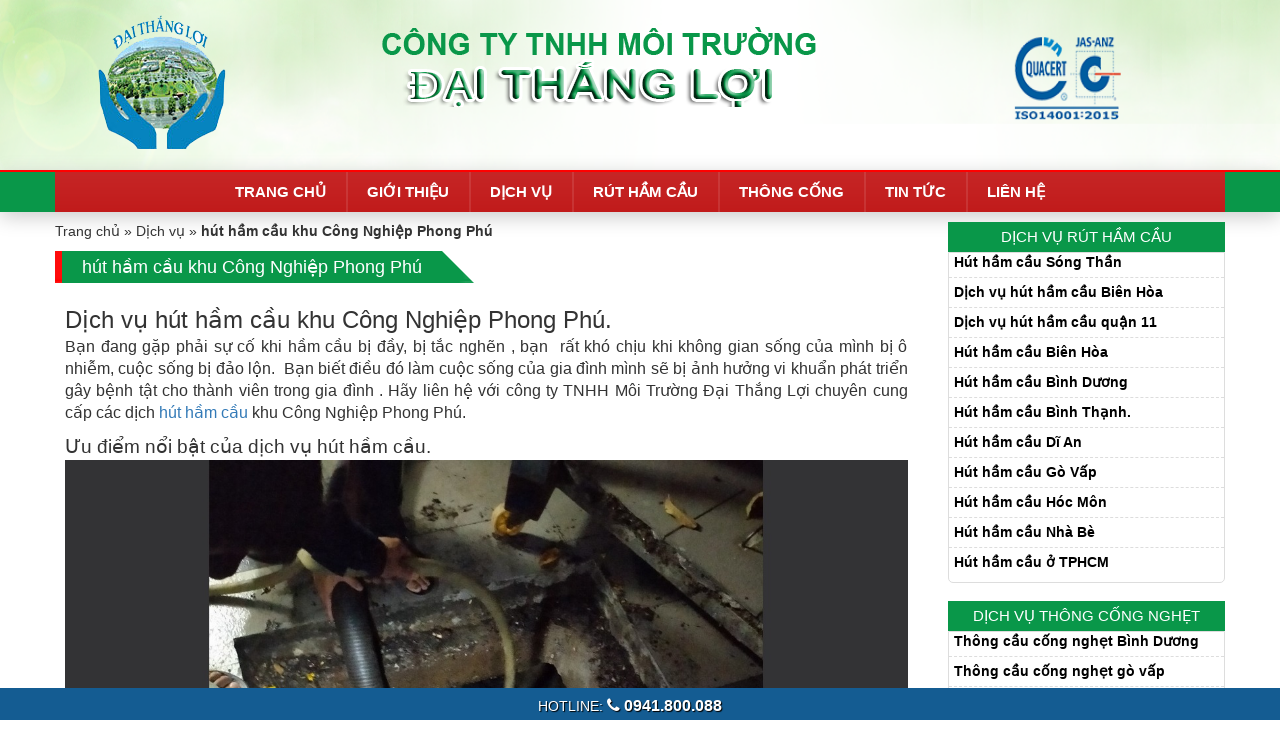

--- FILE ---
content_type: text/html; charset=UTF-8
request_url: https://ruthamcautp.com/hut-ham-cau-khu-cong-nghiep-phong-phu/
body_size: 53553
content:
<!doctype html>  

<!--[if IEMobile 7 ]> <html lang="vi" prefix="og: http://ogp.me/ns#"class="no-js iem7"> <![endif]-->
<!--[if lt IE 7 ]> <html lang="vi" prefix="og: http://ogp.me/ns#" class="no-js ie6"> <![endif]-->
<!--[if IE 7 ]>    <html lang="vi" prefix="og: http://ogp.me/ns#" class="no-js ie7"> <![endif]-->
<!--[if IE 8 ]>    <html lang="vi" prefix="og: http://ogp.me/ns#" class="no-js ie8"> <![endif]-->
<!--[if (gte IE 9)|(gt IEMobile 7)|!(IEMobile)|!(IE)]><!--><html lang="vi" prefix="og: http://ogp.me/ns#" class="no-js"><!--<![endif]-->
	
	<head>
		<meta charset="UTF-8">
		<meta http-equiv="X-UA-Compatible" content="IE=edge,chrome=1">
		
		<title>hút hầm cầu khu Công Nghiệp Phong Phú</title>
				
		<meta name="viewport" content="width=device-width, initial-scale=1.0">
				
		<!-- media-queries.js (fallback) -->
		<!--[if lt IE 9]>
			<script src="https://css3-mediaqueries-js.googlecode.com/svn/trunk/css3-mediaqueries.js"></script>			
		<![endif]-->

		<!-- html5.js -->
		<!--[if lt IE 9]>
			<script src="https://html5shim.googlecode.com/svn/trunk/html5.js"></script>
		<![endif]-->
		<link href="https://ruthamcautp.com/wp-content/themes/ruthamcau/images/icons/favico.ico" rel="shortcut icon">
		<link href="https://ruthamcautp.com/wp-content/themes/ruthamcau/images/icons/touch.png" rel="apple-touch-icon-precomposed">
  		<link rel="pingback" href="">

		<!-- wordpress head functions -->
		<meta name='robots' content='max-image-preview:large' />

<!-- This site is optimized with the Yoast SEO plugin v6.2 - https://yoa.st/1yg?utm_content=6.2 -->
<meta name="description" content="hút hầm cầu khu Công Nghiệp Phong Phú giá rẻ nhất hiện nay ,giảm giá 30% ,nạo vét,thông cống lò xo,xe nhập khẩu chuyên nghiệp hảy gọi cho chúng tôi ."/>
<meta name="keywords" content="hút hầm cầu khu Công Nghiệp Phong Phú"/>
<link rel="canonical" href="https://ruthamcautp.com/hut-ham-cau-khu-cong-nghiep-phong-phu/" />
<meta property="og:locale" content="vi_VN" />
<meta property="og:type" content="article" />
<meta property="og:title" content="hút hầm cầu khu Công Nghiệp Phong Phú" />
<meta property="og:description" content="hút hầm cầu khu Công Nghiệp Phong Phú giá rẻ nhất hiện nay ,giảm giá 30% ,nạo vét,thông cống lò xo,xe nhập khẩu chuyên nghiệp hảy gọi cho chúng tôi ." />
<meta property="og:url" content="https://ruthamcautp.com/hut-ham-cau-khu-cong-nghiep-phong-phu/" />
<meta property="og:site_name" content="Rút Hầm Cầu " />
<meta property="article:tag" content="hút hầm cầu khu Công Nghiệp Phong Phú" />
<meta property="article:section" content="Dịch vụ" />
<meta property="article:published_time" content="2020-07-13T02:58:34+00:00" />
<meta property="article:modified_time" content="2020-07-13T03:09:42+00:00" />
<meta property="og:updated_time" content="2020-07-13T03:09:42+00:00" />
<meta property="og:image" content="https://ruthamcautp.com/wp-content/uploads/2020/07/a21d3f817fd3828ddbc2-Copy.jpg" />
<meta property="og:image:secure_url" content="https://ruthamcautp.com/wp-content/uploads/2020/07/a21d3f817fd3828ddbc2-Copy.jpg" />
<meta property="og:image:width" content="1280" />
<meta property="og:image:height" content="760" />
<meta name="twitter:card" content="summary" />
<meta name="twitter:description" content="hút hầm cầu khu Công Nghiệp Phong Phú giá rẻ nhất hiện nay ,giảm giá 30% ,nạo vét,thông cống lò xo,xe nhập khẩu chuyên nghiệp hảy gọi cho chúng tôi ." />
<meta name="twitter:title" content="hút hầm cầu khu Công Nghiệp Phong Phú" />
<meta name="twitter:image" content="https://ruthamcautp.com/wp-content/uploads/2020/07/a21d3f817fd3828ddbc2-Copy.jpg" />
<script type='application/ld+json'>{"@context":"http:\/\/schema.org","@type":"WebSite","@id":"#website","url":"https:\/\/ruthamcautp.com\/","name":"R\u00fat H\u1ea7m C\u1ea7u ","potentialAction":{"@type":"SearchAction","target":"https:\/\/ruthamcautp.com\/?s={search_term_string}","query-input":"required name=search_term_string"}}</script>
<!-- / Yoast SEO plugin. -->

<link rel='dns-prefetch' href='//s.w.org' />
<link rel="alternate" type="application/rss+xml" title="Dòng thông tin Rút Hầm Cầu  &raquo;" href="https://ruthamcautp.com/feed/" />
<link rel="alternate" type="application/rss+xml" title="Dòng phản hồi Rút Hầm Cầu  &raquo;" href="https://ruthamcautp.com/comments/feed/" />
<link rel="alternate" type="application/rss+xml" title="Rút Hầm Cầu  &raquo; hút hầm cầu khu Công Nghiệp Phong Phú Dòng phản hồi" href="https://ruthamcautp.com/hut-ham-cau-khu-cong-nghiep-phong-phu/feed/" />
<script type="text/javascript">
window._wpemojiSettings = {"baseUrl":"https:\/\/s.w.org\/images\/core\/emoji\/13.1.0\/72x72\/","ext":".png","svgUrl":"https:\/\/s.w.org\/images\/core\/emoji\/13.1.0\/svg\/","svgExt":".svg","source":{"concatemoji":"https:\/\/ruthamcautp.com\/wp-includes\/js\/wp-emoji-release.min.js?ver=5.9.12"}};
/*! This file is auto-generated */
!function(e,a,t){var n,r,o,i=a.createElement("canvas"),p=i.getContext&&i.getContext("2d");function s(e,t){var a=String.fromCharCode;p.clearRect(0,0,i.width,i.height),p.fillText(a.apply(this,e),0,0);e=i.toDataURL();return p.clearRect(0,0,i.width,i.height),p.fillText(a.apply(this,t),0,0),e===i.toDataURL()}function c(e){var t=a.createElement("script");t.src=e,t.defer=t.type="text/javascript",a.getElementsByTagName("head")[0].appendChild(t)}for(o=Array("flag","emoji"),t.supports={everything:!0,everythingExceptFlag:!0},r=0;r<o.length;r++)t.supports[o[r]]=function(e){if(!p||!p.fillText)return!1;switch(p.textBaseline="top",p.font="600 32px Arial",e){case"flag":return s([127987,65039,8205,9895,65039],[127987,65039,8203,9895,65039])?!1:!s([55356,56826,55356,56819],[55356,56826,8203,55356,56819])&&!s([55356,57332,56128,56423,56128,56418,56128,56421,56128,56430,56128,56423,56128,56447],[55356,57332,8203,56128,56423,8203,56128,56418,8203,56128,56421,8203,56128,56430,8203,56128,56423,8203,56128,56447]);case"emoji":return!s([10084,65039,8205,55357,56613],[10084,65039,8203,55357,56613])}return!1}(o[r]),t.supports.everything=t.supports.everything&&t.supports[o[r]],"flag"!==o[r]&&(t.supports.everythingExceptFlag=t.supports.everythingExceptFlag&&t.supports[o[r]]);t.supports.everythingExceptFlag=t.supports.everythingExceptFlag&&!t.supports.flag,t.DOMReady=!1,t.readyCallback=function(){t.DOMReady=!0},t.supports.everything||(n=function(){t.readyCallback()},a.addEventListener?(a.addEventListener("DOMContentLoaded",n,!1),e.addEventListener("load",n,!1)):(e.attachEvent("onload",n),a.attachEvent("onreadystatechange",function(){"complete"===a.readyState&&t.readyCallback()})),(n=t.source||{}).concatemoji?c(n.concatemoji):n.wpemoji&&n.twemoji&&(c(n.twemoji),c(n.wpemoji)))}(window,document,window._wpemojiSettings);
</script>
<style type="text/css">
img.wp-smiley,
img.emoji {
	display: inline !important;
	border: none !important;
	box-shadow: none !important;
	height: 1em !important;
	width: 1em !important;
	margin: 0 0.07em !important;
	vertical-align: -0.1em !important;
	background: none !important;
	padding: 0 !important;
}
</style>
	<link rel='stylesheet' id='wp-block-library-css'  href='https://ruthamcautp.com/wp-includes/css/dist/block-library/style.min.css?ver=5.9.12' type='text/css' media='all' />
<style id='global-styles-inline-css' type='text/css'>
body{--wp--preset--color--black: #000000;--wp--preset--color--cyan-bluish-gray: #abb8c3;--wp--preset--color--white: #ffffff;--wp--preset--color--pale-pink: #f78da7;--wp--preset--color--vivid-red: #cf2e2e;--wp--preset--color--luminous-vivid-orange: #ff6900;--wp--preset--color--luminous-vivid-amber: #fcb900;--wp--preset--color--light-green-cyan: #7bdcb5;--wp--preset--color--vivid-green-cyan: #00d084;--wp--preset--color--pale-cyan-blue: #8ed1fc;--wp--preset--color--vivid-cyan-blue: #0693e3;--wp--preset--color--vivid-purple: #9b51e0;--wp--preset--gradient--vivid-cyan-blue-to-vivid-purple: linear-gradient(135deg,rgba(6,147,227,1) 0%,rgb(155,81,224) 100%);--wp--preset--gradient--light-green-cyan-to-vivid-green-cyan: linear-gradient(135deg,rgb(122,220,180) 0%,rgb(0,208,130) 100%);--wp--preset--gradient--luminous-vivid-amber-to-luminous-vivid-orange: linear-gradient(135deg,rgba(252,185,0,1) 0%,rgba(255,105,0,1) 100%);--wp--preset--gradient--luminous-vivid-orange-to-vivid-red: linear-gradient(135deg,rgba(255,105,0,1) 0%,rgb(207,46,46) 100%);--wp--preset--gradient--very-light-gray-to-cyan-bluish-gray: linear-gradient(135deg,rgb(238,238,238) 0%,rgb(169,184,195) 100%);--wp--preset--gradient--cool-to-warm-spectrum: linear-gradient(135deg,rgb(74,234,220) 0%,rgb(151,120,209) 20%,rgb(207,42,186) 40%,rgb(238,44,130) 60%,rgb(251,105,98) 80%,rgb(254,248,76) 100%);--wp--preset--gradient--blush-light-purple: linear-gradient(135deg,rgb(255,206,236) 0%,rgb(152,150,240) 100%);--wp--preset--gradient--blush-bordeaux: linear-gradient(135deg,rgb(254,205,165) 0%,rgb(254,45,45) 50%,rgb(107,0,62) 100%);--wp--preset--gradient--luminous-dusk: linear-gradient(135deg,rgb(255,203,112) 0%,rgb(199,81,192) 50%,rgb(65,88,208) 100%);--wp--preset--gradient--pale-ocean: linear-gradient(135deg,rgb(255,245,203) 0%,rgb(182,227,212) 50%,rgb(51,167,181) 100%);--wp--preset--gradient--electric-grass: linear-gradient(135deg,rgb(202,248,128) 0%,rgb(113,206,126) 100%);--wp--preset--gradient--midnight: linear-gradient(135deg,rgb(2,3,129) 0%,rgb(40,116,252) 100%);--wp--preset--duotone--dark-grayscale: url('#wp-duotone-dark-grayscale');--wp--preset--duotone--grayscale: url('#wp-duotone-grayscale');--wp--preset--duotone--purple-yellow: url('#wp-duotone-purple-yellow');--wp--preset--duotone--blue-red: url('#wp-duotone-blue-red');--wp--preset--duotone--midnight: url('#wp-duotone-midnight');--wp--preset--duotone--magenta-yellow: url('#wp-duotone-magenta-yellow');--wp--preset--duotone--purple-green: url('#wp-duotone-purple-green');--wp--preset--duotone--blue-orange: url('#wp-duotone-blue-orange');--wp--preset--font-size--small: 13px;--wp--preset--font-size--medium: 20px;--wp--preset--font-size--large: 36px;--wp--preset--font-size--x-large: 42px;}.has-black-color{color: var(--wp--preset--color--black) !important;}.has-cyan-bluish-gray-color{color: var(--wp--preset--color--cyan-bluish-gray) !important;}.has-white-color{color: var(--wp--preset--color--white) !important;}.has-pale-pink-color{color: var(--wp--preset--color--pale-pink) !important;}.has-vivid-red-color{color: var(--wp--preset--color--vivid-red) !important;}.has-luminous-vivid-orange-color{color: var(--wp--preset--color--luminous-vivid-orange) !important;}.has-luminous-vivid-amber-color{color: var(--wp--preset--color--luminous-vivid-amber) !important;}.has-light-green-cyan-color{color: var(--wp--preset--color--light-green-cyan) !important;}.has-vivid-green-cyan-color{color: var(--wp--preset--color--vivid-green-cyan) !important;}.has-pale-cyan-blue-color{color: var(--wp--preset--color--pale-cyan-blue) !important;}.has-vivid-cyan-blue-color{color: var(--wp--preset--color--vivid-cyan-blue) !important;}.has-vivid-purple-color{color: var(--wp--preset--color--vivid-purple) !important;}.has-black-background-color{background-color: var(--wp--preset--color--black) !important;}.has-cyan-bluish-gray-background-color{background-color: var(--wp--preset--color--cyan-bluish-gray) !important;}.has-white-background-color{background-color: var(--wp--preset--color--white) !important;}.has-pale-pink-background-color{background-color: var(--wp--preset--color--pale-pink) !important;}.has-vivid-red-background-color{background-color: var(--wp--preset--color--vivid-red) !important;}.has-luminous-vivid-orange-background-color{background-color: var(--wp--preset--color--luminous-vivid-orange) !important;}.has-luminous-vivid-amber-background-color{background-color: var(--wp--preset--color--luminous-vivid-amber) !important;}.has-light-green-cyan-background-color{background-color: var(--wp--preset--color--light-green-cyan) !important;}.has-vivid-green-cyan-background-color{background-color: var(--wp--preset--color--vivid-green-cyan) !important;}.has-pale-cyan-blue-background-color{background-color: var(--wp--preset--color--pale-cyan-blue) !important;}.has-vivid-cyan-blue-background-color{background-color: var(--wp--preset--color--vivid-cyan-blue) !important;}.has-vivid-purple-background-color{background-color: var(--wp--preset--color--vivid-purple) !important;}.has-black-border-color{border-color: var(--wp--preset--color--black) !important;}.has-cyan-bluish-gray-border-color{border-color: var(--wp--preset--color--cyan-bluish-gray) !important;}.has-white-border-color{border-color: var(--wp--preset--color--white) !important;}.has-pale-pink-border-color{border-color: var(--wp--preset--color--pale-pink) !important;}.has-vivid-red-border-color{border-color: var(--wp--preset--color--vivid-red) !important;}.has-luminous-vivid-orange-border-color{border-color: var(--wp--preset--color--luminous-vivid-orange) !important;}.has-luminous-vivid-amber-border-color{border-color: var(--wp--preset--color--luminous-vivid-amber) !important;}.has-light-green-cyan-border-color{border-color: var(--wp--preset--color--light-green-cyan) !important;}.has-vivid-green-cyan-border-color{border-color: var(--wp--preset--color--vivid-green-cyan) !important;}.has-pale-cyan-blue-border-color{border-color: var(--wp--preset--color--pale-cyan-blue) !important;}.has-vivid-cyan-blue-border-color{border-color: var(--wp--preset--color--vivid-cyan-blue) !important;}.has-vivid-purple-border-color{border-color: var(--wp--preset--color--vivid-purple) !important;}.has-vivid-cyan-blue-to-vivid-purple-gradient-background{background: var(--wp--preset--gradient--vivid-cyan-blue-to-vivid-purple) !important;}.has-light-green-cyan-to-vivid-green-cyan-gradient-background{background: var(--wp--preset--gradient--light-green-cyan-to-vivid-green-cyan) !important;}.has-luminous-vivid-amber-to-luminous-vivid-orange-gradient-background{background: var(--wp--preset--gradient--luminous-vivid-amber-to-luminous-vivid-orange) !important;}.has-luminous-vivid-orange-to-vivid-red-gradient-background{background: var(--wp--preset--gradient--luminous-vivid-orange-to-vivid-red) !important;}.has-very-light-gray-to-cyan-bluish-gray-gradient-background{background: var(--wp--preset--gradient--very-light-gray-to-cyan-bluish-gray) !important;}.has-cool-to-warm-spectrum-gradient-background{background: var(--wp--preset--gradient--cool-to-warm-spectrum) !important;}.has-blush-light-purple-gradient-background{background: var(--wp--preset--gradient--blush-light-purple) !important;}.has-blush-bordeaux-gradient-background{background: var(--wp--preset--gradient--blush-bordeaux) !important;}.has-luminous-dusk-gradient-background{background: var(--wp--preset--gradient--luminous-dusk) !important;}.has-pale-ocean-gradient-background{background: var(--wp--preset--gradient--pale-ocean) !important;}.has-electric-grass-gradient-background{background: var(--wp--preset--gradient--electric-grass) !important;}.has-midnight-gradient-background{background: var(--wp--preset--gradient--midnight) !important;}.has-small-font-size{font-size: var(--wp--preset--font-size--small) !important;}.has-medium-font-size{font-size: var(--wp--preset--font-size--medium) !important;}.has-large-font-size{font-size: var(--wp--preset--font-size--large) !important;}.has-x-large-font-size{font-size: var(--wp--preset--font-size--x-large) !important;}
</style>
<link rel='stylesheet' id='megamenu-css'  href='https://ruthamcautp.com/wp-content/uploads/maxmegamenu/style.css?ver=0ac637' type='text/css' media='all' />
<link rel='stylesheet' id='dashicons-css'  href='https://ruthamcautp.com/wp-includes/css/dashicons.min.css?ver=5.9.12' type='text/css' media='all' />
<link rel='stylesheet' id='bootstrap-css'  href='https://ruthamcautp.com/wp-content/themes/ruthamcau/library/bootstrap/css/bootstrap.min.css?ver=1.0' type='text/css' media='all' />
<link rel='stylesheet' id='awesome-css'  href='https://ruthamcautp.com/wp-content/themes/ruthamcau/library/css/font-awesome/css/font-awesome.css?ver=1.0' type='text/css' media='all' />
<link rel='stylesheet' id='reset-css'  href='https://ruthamcautp.com/wp-content/themes/ruthamcau/library/css/reset.css?ver=1.0' type='text/css' media='all' />
<link rel='stylesheet' id='custom-css'  href='https://ruthamcautp.com/wp-content/themes/ruthamcau/custom.css?ver=1.0' type='text/css' media='all' />
<link rel='stylesheet' id='wp-bootstrap-css'  href='https://ruthamcautp.com/wp-content/themes/ruthamcau/style.css?ver=1.0' type='text/css' media='all' />
<link rel='stylesheet' id='A2A_SHARE_SAVE-css'  href='https://ruthamcautp.com/wp-content/plugins/add-to-any/addtoany.min.css?ver=1.14' type='text/css' media='all' />
<script type='text/javascript' src='https://ruthamcautp.com/wp-includes/js/jquery/jquery.min.js?ver=3.6.0' id='jquery-core-js'></script>
<script type='text/javascript' src='https://ruthamcautp.com/wp-includes/js/jquery/jquery-migrate.min.js?ver=3.3.2' id='jquery-migrate-js'></script>
<script type='text/javascript' src='https://ruthamcautp.com/wp-content/plugins/add-to-any/addtoany.min.js?ver=1.0' id='addtoany-js'></script>
<script type='text/javascript' src='https://ruthamcautp.com/wp-content/themes/ruthamcau/library/js/script.js?ver=1.2' id='script-js'></script>
<script type='text/javascript' src='https://ruthamcautp.com/wp-content/themes/ruthamcau/library/boostrap/js/bootstrap.min.js?ver=1.2' id='bootstrap-js'></script>
<link rel="https://api.w.org/" href="https://ruthamcautp.com/wp-json/" /><link rel="alternate" type="application/json" href="https://ruthamcautp.com/wp-json/wp/v2/posts/9259" /><meta name="generator" content="WordPress 5.9.12" />
<link rel='shortlink' href='https://ruthamcautp.com/?p=9259' />
<link rel="alternate" type="application/json+oembed" href="https://ruthamcautp.com/wp-json/oembed/1.0/embed?url=https%3A%2F%2Fruthamcautp.com%2Fhut-ham-cau-khu-cong-nghiep-phong-phu%2F" />
<link rel="alternate" type="text/xml+oembed" href="https://ruthamcautp.com/wp-json/oembed/1.0/embed?url=https%3A%2F%2Fruthamcautp.com%2Fhut-ham-cau-khu-cong-nghiep-phong-phu%2F&#038;format=xml" />

<script type="text/javascript">
var a2a_config=a2a_config||{};a2a_config.callbacks=a2a_config.callbacks||[];a2a_config.templates=a2a_config.templates||{};a2a_localize = {
	Share: "Share",
	Save: "Save",
	Subscribe: "Subscribe",
	Email: "Email",
	Bookmark: "Bookmark",
	ShowAll: "Show all",
	ShowLess: "Show less",
	FindServices: "Find service(s)",
	FindAnyServiceToAddTo: "Instantly find any service to add to",
	PoweredBy: "Powered by",
	ShareViaEmail: "Share via email",
	SubscribeViaEmail: "Subscribe via email",
	BookmarkInYourBrowser: "Bookmark in your browser",
	BookmarkInstructions: "Press Ctrl+D or \u2318+D to bookmark this page",
	AddToYourFavorites: "Add to your favorites",
	SendFromWebOrProgram: "Send from any email address or email program",
	EmailProgram: "Email program",
	More: "More&#8230;"
};

</script>
<script type="text/javascript" src="https://static.addtoany.com/menu/page.js" async="async"></script>
<meta name="google-site-verification" content="fxQVNJOSpSYVXFQuT1MDbrLH1Tmx13WqAQVsHffEC0U" /><meta name="generator" content="Powered by Visual Composer - drag and drop page builder for WordPress."/>
<!--[if lte IE 9]><link rel="stylesheet" type="text/css" href="https://ruthamcautp.com/wp-content/plugins/js_composer/assets/css/vc_lte_ie9.min.css" media="screen"><![endif]--><link rel="icon" href="https://ruthamcautp.com/wp-content/uploads/2017/02/cropped-hinh-nen-32x32.jpg" sizes="32x32" />
<link rel="icon" href="https://ruthamcautp.com/wp-content/uploads/2017/02/cropped-hinh-nen-192x192.jpg" sizes="192x192" />
<link rel="apple-touch-icon" href="https://ruthamcautp.com/wp-content/uploads/2017/02/cropped-hinh-nen-180x180.jpg" />
<meta name="msapplication-TileImage" content="https://ruthamcautp.com/wp-content/uploads/2017/02/cropped-hinh-nen-270x270.jpg" />
<noscript><style type="text/css"> .wpb_animate_when_almost_visible { opacity: 1; }</style></noscript>		<!-- end of wordpress head -->	
		<!-- typeahead plugin - if top nav search bar enabled -->
				
	<!-- Global site tag (gtag.js) - Google Analytics -->
<script async src="https://www.googletagmanager.com/gtag/js?id=UA-99675428-1"></script>
<script>
  window.dataLayer = window.dataLayer || [];
  function gtag(){dataLayer.push(arguments);}
  gtag('js', new Date());

  gtag('config', 'UA-99675428-1');
</script>

	</head>
	
	<body data-rsssl=1 class="post-template-default single single-post postid-9259 single-format-standard mega-menu-main-nav wpb-js-composer js-comp-ver-5.1 vc_responsive">
				
			<header id="header" class="header" role="banner">
			
				
					
				
					<div class="main-header " id="banner">
					
					<div id="header-banner" class="clearfix container">
							<a class="logo col-sm-3" href="/">
								<img class="img-responsive" src="https://ruthamcautp.com/wp-content/uploads/2017/05/lo-go.png" alt="hut ham cau gia re">
							</a>
							
							<div id="header-menu-top" class="col-sm-9">
								<img class="img-responsive" src="https://ruthamcautp.com/wp-content/uploads/2017/05/slogan-vi-1.png" alt="hut ham cau gia re">
							</div><!--end header-menu-top-->
							
						</div><!--end header-menu-top-->
						
						
						
					</div><!--end main-header-->
					
					<nav id="menu-main-header" class="main-menu">
							<div class="container">
								<div id="mega-menu-wrap-main_nav" class="mega-menu-wrap"><div class="mega-menu-toggle" tabindex="0"><div class='mega-toggle-block mega-menu-toggle-block mega-toggle-block-right mega-toggle-block-1' id='mega-toggle-block-1'></div></div><ul id="mega-menu-main_nav" class="mega-menu mega-menu-horizontal mega-no-js" data-event="hover_intent" data-effect="fade_up" data-effect-speed="400" data-second-click="close" data-document-click="collapse" data-vertical-behaviour="standard" data-breakpoint="600" data-unbind="true"><li class='mega-menu-item mega-menu-item-type-custom mega-menu-item-object-custom mega-align-bottom-left mega-menu-flyout mega-menu-item-8475' id='mega-menu-item-8475'><a class="mega-menu-link" href="/" tabindex="0">Trang chủ</a></li><li class='mega-menu-item mega-menu-item-type-post_type mega-menu-item-object-page mega-align-bottom-left mega-menu-flyout mega-menu-item-8472' id='mega-menu-item-8472'><a class="mega-menu-link" href="https://ruthamcautp.com/gioi-thieu/" tabindex="0">Giới thiệu</a></li><li class='mega-menu-item mega-menu-item-type-post_type mega-menu-item-object-page mega-align-bottom-left mega-menu-flyout mega-menu-item-8473' id='mega-menu-item-8473'><a class="mega-menu-link" href="https://ruthamcautp.com/dich-vu/" tabindex="0">Dịch vụ</a></li><li class='mega-menu-item mega-menu-item-type-post_type mega-menu-item-object-page mega-menu-item-home mega-align-bottom-left mega-menu-flyout mega-menu-item-8474' id='mega-menu-item-8474'><a class="mega-menu-link" href="https://ruthamcautp.com/" tabindex="0">Rút hầm cầu</a></li><li class='mega-menu-item mega-menu-item-type-post_type mega-menu-item-object-post mega-align-bottom-left mega-menu-flyout mega-menu-item-8527' id='mega-menu-item-8527'><a class="mega-menu-link" href="https://ruthamcautp.com/thong-cong/" tabindex="0">Thông cống</a></li><li class='mega-menu-item mega-menu-item-type-taxonomy mega-menu-item-object-category mega-align-bottom-left mega-menu-flyout mega-menu-item-8528' id='mega-menu-item-8528'><a class="mega-menu-link" href="https://ruthamcautp.com/tin-tuc/" tabindex="0">Tin tức</a></li><li class='mega-menu-item mega-menu-item-type-post_type mega-menu-item-object-page mega-align-bottom-left mega-menu-flyout mega-menu-item-8471' id='mega-menu-item-8471'><a class="mega-menu-link" href="https://ruthamcautp.com/lien-he/" tabindex="0">Liên hệ</a></li></ul></div>							</div>
					</nav><!--end main-menu-->
				
			
			</header> <!-- end header -->
		
		
			
			<div id="content" class="clearfix container">
			
				<div id="main" class="col-sm-9 clearfix" role="main">
					<div class="breadcrumbs">
						<p id="breadcrumbs"><span xmlns:v="http://rdf.data-vocabulary.org/#"><span typeof="v:Breadcrumb"><a href="https://ruthamcautp.com/" rel="v:url" property="v:title">Trang chủ</a> » <span rel="v:child" typeof="v:Breadcrumb"><a href="https://ruthamcautp.com/dich-vu/" rel="v:url" property="v:title">Dịch vụ</a> » <strong class="breadcrumb_last">hút hầm cầu khu Công Nghiệp Phong Phú</strong></span></span></span></p>					</div>
										
					<article id="post-9259" class="clearfix post-9259 post type-post status-publish format-standard has-post-thumbnail hentry category-dich-vu tag-hut-ham-cau-khu-cong-nghiep-phong-phu" role="article" itemscope itemtype="http://schema.org/BlogPosting">
						
						<header>
																		
							<div class="title-header">
								<h1 class="h1-title" itemprop="headline">hút hầm cầu khu Công Nghiệp Phong Phú</h1>
							</div>
																				
						</header> <!-- end article header -->
					
						<section class="post_content clearfix" itemprop="articleBody">
							<h1><span style="font-size: 18pt;"><b>Dịch vụ hút hầm cầu khu Công Nghiệp Phong Phú.</b></span></h1>
<p><span style="font-size: 12pt;"><span style="font-weight: 400;">Bạn đang gặp phải sự cố khi hầm cầu bị đầy, bị tắc nghẽn , bạn  rất khó chịu khi không gian sống của mình bị ô nhiễm, cuộc sống bị đảo lộn.  Bạn biết điều đó làm cuộc sống của gia đình mình sẽ bị ảnh hưởng vi khuẩn phát triển gây bệnh tật cho thành viên trong gia đình . Hãy liên hệ với công ty TNHH Môi Trường Đại Thắng Lợi chuyên cung cấp các dịch </span><a href="https://ruthamcautp.com/hut-ham-cau/" target="_blank" rel="noopener"><b>hút hầm cầu</b></a><span style="font-weight: 400;"> khu Công Nghiệp Phong Phú.</span></span></p>
<h2><span style="font-size: 14pt;"><b>Ưu điểm nổi bật của dịch vụ hút hầm cầu.</b></span></h2>
<img width="1280" height="760" class="aligncenter size-full wp-image-9107" src="https://ruthamcautp.com/wp-content/uploads/2020/07/a21d3f817fd3828ddbc2-Copy.jpg" alt="hút hầm cầu khu Công Nghiệp Phong Phú" srcset="https://ruthamcautp.com/wp-content/uploads/2020/07/a21d3f817fd3828ddbc2-Copy.jpg 1280w, https://ruthamcautp.com/wp-content/uploads/2020/07/a21d3f817fd3828ddbc2-Copy-300x178.jpg 300w, https://ruthamcautp.com/wp-content/uploads/2020/07/a21d3f817fd3828ddbc2-Copy-768x456.jpg 768w, https://ruthamcautp.com/wp-content/uploads/2020/07/a21d3f817fd3828ddbc2-Copy-1024x608.jpg 1024w" sizes="(max-width: 1280px) 100vw, 1280px" />
<ul>
<li style="font-weight: 400;"><span style="font-weight: 400;">Đảm bảo vệ sinh môi trường và an toàn sức khỏe của khách hàng trong và sau cung cấp dịch vụ.</span></li>
</ul>
<ul>
<li style="font-weight: 400;"><span style="font-weight: 400;">Chúng tôi cam kết thực hiện đúng giá và đúng dung tích theo yêu cầu.</span></li>
</ul>
<ul>
<li style="font-weight: 400;"><span style="font-weight: 400;">Biên nhận đầy đủ hóa đơn  và bảo hành sau dịch vụ.</span></li>
</ul>
<ul>
<li style="font-weight: 400;"><span style="font-weight: 400;">Không đục phá vì chúng tôi có nhiều máy móc hiện đại tiên tiến có thể xử lý vấn đề hiệu quả cho khách hàng.</span></li>
</ul>
<ul>
<li style="font-weight: 400;"><span style="font-weight: 400;">Có mặt và tiến hành công việc nhanh chóng khi nhận được yêu cầu từ khách hàng.</span></li>
</ul>
<ul>
<li style="font-weight: 400;"><span style="font-weight: 400;">Với đội ngũ kỹ thuật lành nghề chuyên nghiệp và máy móc hiện đại, chúng tôi luôn đảm bảo tiến độ công việc nhanh nhất, hiệu quả nhất, uy tín nhất.</span></li>
</ul>
<ul>
<li style="font-weight: 400;"><span style="font-weight: 400;">Bảo hành dài hạn cho những công việc qua sự xử lý của chúng tôi.</span></li>
</ul>
<ul>
<li style="font-weight: 400;"><span style="font-weight: 400;">Thái độ làm việc chuyên nghiệp, nhanh chóng luôn luôn lắng nghe ý kiến khách hàng.</span></li>
</ul>
<h2><span style="font-size: 14pt;"><b>Khi nào cần hút hầm cầu khu công nghiệp  Phong Phú ?</b></span></h2>
<img loading="lazy" width="477" height="248" class="aligncenter size-full wp-image-8782" src="https://ruthamcautp.com/wp-content/uploads/2017/05/Untitled-3.jpg" alt="hút hầm cầu khu Công Nghiệp Phong Phú" srcset="https://ruthamcautp.com/wp-content/uploads/2017/05/Untitled-3.jpg 477w, https://ruthamcautp.com/wp-content/uploads/2017/05/Untitled-3-300x156.jpg 300w" sizes="(max-width: 477px) 100vw, 477px" />
<p>&nbsp;</p>
<ul>
<li style="font-weight: 400;"><span style="font-weight: 400;">Khi có những dấu hiệu bị đầy hoặc chúng ta sẽ chủ động hút bể phốt theo 1 thời gian định kỳ trước đó.</span></li>
<li style="font-weight: 400;"><span style="font-weight: 400;">Do hầm bể phốt thường được đặt bên dưới nền nhà hoặc ở vị trí khó quan sát nên chúng ta sẽ chủ yếu dựa vào các dấu hiệu sau đây để nhận biết bể phốt có vấn đề hoặc sắp/ đang bị đầy và có phương án xử lý sớm: </span></li>
</ul>
<ul>
<li style="font-weight: 400;"><span style="font-weight: 400;">Nhà vệ sinh luôn ở trong tình trạng tràn nước lênh láng ra sàn.</span></li>
</ul>
<ul>
<li style="font-weight: 400;"><span style="font-weight: 400;">Đường ống thoát nước thỉnh thoảng đôi khi là liên tục phát ra các âm thanh l.</span></li>
</ul>
<ul>
<li style="font-weight: 400;"><span style="font-weight: 400;">Khi bạn làm sạch bồn rửa bát thì nước thải lại tràn vào vòi hoa sen hoặc bồn tắm.</span></li>
</ul>
<ul>
<li style="font-weight: 400;"><span style="font-weight: 400;">Nước thải tràn vào đường ống nối với máy giặt.</span></li>
</ul>
<ul>
<li style="font-weight: 400;"><span style="font-weight: 400;">Bạn ngửi thấy mùi tanh hôi và nhìn thấy chất thải đi lên từ cống nước dưới sàn nhà vệ sinh.</span></li>
</ul>
<ul>
<li style="font-weight: 400;"><span style="font-weight: 400;">Bồn cầu thoát nước rất chậm sau khi bạn nhấn nút xả nước.</span></li>
</ul>
<ul>
<li style="font-weight: 400;"><span style="font-weight: 400;">Cống thoát nước thải bắt đầu lấp đầy chất thải chưa được phân hủy hết.</span></li>
</ul>
<ul>
<li style="font-weight: 400;"><span style="font-weight: 400;">Chung quanh các vũng nước hoặc đầu ra của ống thải gần đó bị ô nhiễm bởi các chất thải đen ngòm, kèm mùi hôi bốc lên, cỏ mọc xanh hơn những chỗ khác.</span></li>
</ul>
<h3><b>Dịch vụ hút hầm cầu khu công nghiệp phong phú là bao nhiêu?</b></h3>
<p><span style="font-size: 12pt;"><span style="font-weight: 400;">Giá tiền </span><b><a href="http://thongcauconghcm.com/hut-ham-cau-hcm/" target="_blank" rel="noopener">hút hầm cầu hcm</a> </b><span style="font-weight: 400;">tại khu công nghiệp Phong Phú dựa vào rất nhiều yếu tố, trong đó có một số yếu tố chính như sau:</span></span></p>
<p><span style="font-weight: 400; font-size: 12pt;">&#8211; Diện tích hầm cần hút là bao nhiêu,  khối lượng chất thải cần hút bao nhiêu khối.</span></p>
<p><span style="font-weight: 400; font-size: 12pt;">&#8211; Vật gây tắc bồn cầu là vật gì, kích thước như thế nào, to hay nhỏ, ở vị trí phức tạp hay vị trí  dễ hút. Nếu vật gây tắc là chất béo, dầu mỡ, đầu thuốc lá, băng vệ sinh, khăn ướt, bông gạc,&#8230; thì cần phải làm sạch bồn cầu, hút sạch thông nghẽn sau đó với hút rút hầm cầu.</span></p>
<p><span style="font-weight: 400; font-size: 12pt;">&#8211; Hầm cầu cần hút ở vị trí nào, thuận lợi hay không,  có đường thoát nước ở hầm cầu không, vị trí xây dựng hầm cầu ở vị trí cao hơn hay thấp hơn đường cống chính,&#8230;</span></p>
<p><span style="font-size: 12pt;"><span style="font-weight: 400;">Khách hàng có nhu cầu muốn</span><b> <a href="https://ruthamcautp.com/thong-cong/" target="_blank" rel="noopener">Thông cống</a> ,hút hầm cầu</b><span style="font-weight: 400;"> khu công nghiệp phong phú thì hãy liên hệ với </span><span style="font-weight: 400;">Công ty TNHH Môi Trường Đại Thắng Lợi</span><span style="font-weight: 400;"> qua địa chỉ dưới để được tư vấn và báo giá cụ thể , rẻ nhất thị trường</span></span></p>
<p><span style="font-weight: 400; font-size: 12pt;">CÔNG TY TNHH MÔI TRƯỜNG ĐẠI THẮNG LỢI </span></p>
<p><span style="font-size: 12pt;"><span style="font-weight: 400;">Email: </span><a href="mailto:daithangloi1986@gmail.com"><span style="font-weight: 400;">daithangloi1986@gmail.com</span></a></span></p>
<p><span style="font-weight: 400;">Hotline: 0944.40.60.70</span></p>
<p><span style="font-weight: 400;">Website: https://ruthamcautp.com</span></p>
<p>&nbsp;</p>
<p>&nbsp;</p>
<p>&nbsp;</p>
<p>&nbsp;</p>
<div class="addtoany_share_save_container addtoany_content_bottom"><div class="a2a_kit a2a_kit_size_32 addtoany_list" data-a2a-url="https://ruthamcautp.com/hut-ham-cau-khu-cong-nghiep-phong-phu/" data-a2a-title="hút hầm cầu khu Công Nghiệp Phong Phú"><a class="a2a_button_facebook" href="https://www.addtoany.com/add_to/facebook?linkurl=https%3A%2F%2Fruthamcautp.com%2Fhut-ham-cau-khu-cong-nghiep-phong-phu%2F&amp;linkname=h%C3%BAt%20h%E1%BA%A7m%20c%E1%BA%A7u%20khu%20C%C3%B4ng%20Nghi%E1%BB%87p%20Phong%20Ph%C3%BA" title="Facebook" rel="nofollow" target="_blank"></a><a class="a2a_button_twitter" href="https://www.addtoany.com/add_to/twitter?linkurl=https%3A%2F%2Fruthamcautp.com%2Fhut-ham-cau-khu-cong-nghiep-phong-phu%2F&amp;linkname=h%C3%BAt%20h%E1%BA%A7m%20c%E1%BA%A7u%20khu%20C%C3%B4ng%20Nghi%E1%BB%87p%20Phong%20Ph%C3%BA" title="Twitter" rel="nofollow" target="_blank"></a><a class="a2a_button_google_plus" href="https://www.addtoany.com/add_to/google_plus?linkurl=https%3A%2F%2Fruthamcautp.com%2Fhut-ham-cau-khu-cong-nghiep-phong-phu%2F&amp;linkname=h%C3%BAt%20h%E1%BA%A7m%20c%E1%BA%A7u%20khu%20C%C3%B4ng%20Nghi%E1%BB%87p%20Phong%20Ph%C3%BA" title="Google+" rel="nofollow" target="_blank"></a><a class="a2a_dd addtoany_share_save" href="https://www.addtoany.com/share"></a></div></div>							
														<p class="meta">Posted <time datetime="2020-07-13" pubdate>13 Tháng Bảy, 2020</time> by <a href="https://ruthamcautp.com/author/admin/" title="Đăng bởi admin" rel="author">admin</a> <span class="amp">&</span> filed under <a href="https://ruthamcautp.com/dich-vu/" rel="category tag">Dịch vụ</a>.</p>
						</section> <!-- end article section -->
						
						<footer>
								
							<p class="tags"><span class="tags-title">Tags:</span> <a href="https://ruthamcautp.com/tag/hut-ham-cau-khu-cong-nghiep-phong-phu/" rel="tag">hút hầm cầu khu Công Nghiệp Phong Phú</a></p>							
														
						</footer> <!-- end article footer -->
					
					</article> <!-- end article -->
					
				
					
								
					
										<ul class="list-group clearfix">
						<h4><a href="#" class="list-group-item active">Bài viết liên quan </a></h4>
													<li class="list-group-item"><a rel="bookmark" title="DỊCH VỤ HÚT NƯỚC THẢI CÔNG NGHIỆP" href="https://ruthamcautp.com/dich-vu-hut-nuoc-thai-cong-nghiep/">DỊCH VỤ HÚT NƯỚC THẢI CÔNG NGHIỆP</a></li>
													<li class="list-group-item"><a rel="bookmark" title="CỐNG NGHẸT, HẦM CẦU TRÀN?" href="https://ruthamcautp.com/cong-nghet-ham-cau-tran/">CỐNG NGHẸT, HẦM CẦU TRÀN?</a></li>
													<li class="list-group-item"><a rel="bookmark" title="DỊCH VỤ THÔNG CỐNG NGHẸT UY TÍN – GIẢI PHÁP NHANH CHO MỌI SỰ CỐ TẮC NGHẼN" href="https://ruthamcautp.com/dich-vu-thong-cong-nghet-uy-tin-giai-phap-nhanh-cho-moi-su-co-tac-nghen/">DỊCH VỤ THÔNG CỐNG NGHẸT UY TÍN – GIẢI PHÁP NHANH CHO MỌI SỰ CỐ TẮC NGHẼN</a></li>
													<li class="list-group-item"><a rel="bookmark" title="HÚT HẦM CẦU  &#8211; THÔNG CỐNG NGHẸT TẠI TP.HCM" href="https://ruthamcautp.com/hut-ham-cau-thong-tac-cong-tai-tp-hcm/">HÚT HẦM CẦU  &#8211; THÔNG CỐNG NGHẸT TẠI TP.HCM</a></li>
													<li class="list-group-item"><a rel="bookmark" title="Các biện pháp bảo vệ môi trường" href="https://ruthamcautp.com/cac-bien-phap-bao-ve-moi-truong/">Các biện pháp bảo vệ môi trường</a></li>
												
					</ul>
					
				</div> <!-- end #main -->
    
								<div id="sidebar1" class="fluid-sidebar sidebar col-sm-3" role="complementary">
				
					
						<div id="nav_menu-3" class="widget list-group widget_nav_menu"><h4 class="widgettitle">Dịch vụ rút hầm cầu</h4><div class="menu-dich-vu-rut-ham-cau-container"><ul id="menu-dich-vu-rut-ham-cau" class="menu"><li id="menu-item-8488" class="menu-item menu-item-type-post_type menu-item-object-post menu-item-8488"><a href="https://ruthamcautp.com/hut-ham-cau-song-than/">Hút hầm cầu Sóng Thần</a></li>
<li id="menu-item-8489" class="menu-item menu-item-type-post_type menu-item-object-post menu-item-8489"><a href="https://ruthamcautp.com/dich-vu-hut-ham-cau-bien-hoa/">Dịch vụ hút hầm cầu Biên Hòa</a></li>
<li id="menu-item-8490" class="menu-item menu-item-type-post_type menu-item-object-post menu-item-8490"><a href="https://ruthamcautp.com/dich-vu-hut-ham-cau-quan-11/">Dịch vụ hút hầm cầu quận 11</a></li>
<li id="menu-item-8491" class="menu-item menu-item-type-post_type menu-item-object-post menu-item-8491"><a href="https://ruthamcautp.com/hut-ham-cau-bien-hoa/">Hút hầm cầu Biên Hòa</a></li>
<li id="menu-item-8492" class="menu-item menu-item-type-post_type menu-item-object-post menu-item-8492"><a href="https://ruthamcautp.com/hut-ham-cau-binh-duong/">Hút hầm cầu Bình Dương</a></li>
<li id="menu-item-8493" class="menu-item menu-item-type-post_type menu-item-object-post menu-item-8493"><a href="https://ruthamcautp.com/hut-ham-cau-binh-thanh/">Hút hầm cầu Bình Thạnh.</a></li>
<li id="menu-item-8494" class="menu-item menu-item-type-post_type menu-item-object-post menu-item-8494"><a href="https://ruthamcautp.com/hut-ham-cau-di-an/">Hút hầm cầu Dĩ An</a></li>
<li id="menu-item-8495" class="menu-item menu-item-type-post_type menu-item-object-post menu-item-8495"><a href="https://ruthamcautp.com/hut-ham-cau-go-vap/">Hút hầm cầu Gò Vấp</a></li>
<li id="menu-item-8496" class="menu-item menu-item-type-post_type menu-item-object-post menu-item-8496"><a href="https://ruthamcautp.com/hut-ham-cau-hoc-mon/">Hút hầm cầu Hóc Môn</a></li>
<li id="menu-item-8497" class="menu-item menu-item-type-post_type menu-item-object-post menu-item-8497"><a href="https://ruthamcautp.com/hut-ham-cau-nha-be/">Hút hầm cầu Nhà Bè</a></li>
<li id="menu-item-8498" class="menu-item menu-item-type-post_type menu-item-object-post menu-item-8498"><a href="https://ruthamcautp.com/hut-ham-cau-o-tphcm/">Hút hầm cầu ở TPHCM</a></li>
</ul></div></div><div id="nav_menu-2" class="widget list-group widget_nav_menu"><h4 class="widgettitle">Dịch vụ thông cống nghẹt</h4><div class="menu-menu-thong-cong-nghet-container"><ul id="menu-menu-thong-cong-nghet" class="menu"><li id="menu-item-8477" class="menu-item menu-item-type-post_type menu-item-object-post menu-item-8477"><a href="https://ruthamcautp.com/thong-cau-cong-nghet-binh-duong/">Thông cầu cống nghẹt Bình Dương</a></li>
<li id="menu-item-8478" class="menu-item menu-item-type-post_type menu-item-object-post menu-item-8478"><a href="https://ruthamcautp.com/thong-cau-cong-nghet-go-vap/">Thông cầu cống nghẹt gò vấp</a></li>
<li id="menu-item-8479" class="menu-item menu-item-type-post_type menu-item-object-post menu-item-8479"><a href="https://ruthamcautp.com/thong-cau-cong-nghet-o-quan-3/">Thông cầu cống nghẹt ở Quận 3</a></li>
<li id="menu-item-8480" class="menu-item menu-item-type-post_type menu-item-object-post menu-item-8480"><a href="https://ruthamcautp.com/thong-cau-cong-nghet-quan-12/">Thông cầu cống nghẹt Quận 12</a></li>
<li id="menu-item-8481" class="menu-item menu-item-type-post_type menu-item-object-post menu-item-8481"><a href="https://ruthamcautp.com/thong-cau-cong-nghet-quan-3/">Thông cầu cống nghẹt quận 3</a></li>
<li id="menu-item-8482" class="menu-item menu-item-type-post_type menu-item-object-post menu-item-8482"><a href="https://ruthamcautp.com/thong-cau-cong-nghet-quan-5/">Thông cầu cống nghẹt Quận 5</a></li>
<li id="menu-item-8483" class="menu-item menu-item-type-post_type menu-item-object-post menu-item-8483"><a href="https://ruthamcautp.com/thong-cau-cong-nghet-quan-8/">Thông cầu cống nghẹt Quận 8</a></li>
<li id="menu-item-8484" class="menu-item menu-item-type-post_type menu-item-object-post menu-item-8484"><a href="https://ruthamcautp.com/thong-cau-cong-nghet-quan-9/">Thông cầu cống nghẹt Quận 9</a></li>
<li id="menu-item-8485" class="menu-item menu-item-type-post_type menu-item-object-post menu-item-8485"><a href="https://ruthamcautp.com/thong-cau-cong-nghet-quan-binh-tan/">Thông cầu cống nghẹt Quận Bình Tân</a></li>
<li id="menu-item-8486" class="menu-item menu-item-type-post_type menu-item-object-post menu-item-8486"><a href="https://ruthamcautp.com/thong-cau-cong-nghet-quan-go-vap/">Thông cầu cống nghẹt Quận Gò Vấp</a></li>
<li id="menu-item-8487" class="menu-item menu-item-type-post_type menu-item-object-post menu-item-8487"><a href="https://ruthamcautp.com/thong-cau-cong-nghet-quan-tan-binh/">Thông cầu cống nghẹt Quận tân bình</a></li>
</ul></div></div><style>.rpwe-block ul{
list-style: none !important;
margin-left: 0 !important;
padding-left: 0 !important;
}

.rpwe-block li{
border-bottom: 1px solid #eee;
margin-bottom: 10px;
padding-bottom: 10px;
list-style-type: none;
}

.rpwe-block a{
display: inline!important;
    text-decoration: none;
    color: #2E29EC;
    text-transform: uppercase;
    font-size: 12px;
    font-weight: bold;
}

.rpwe-block h3{
background: none !important;
clear: none;
margin-bottom: 0 !important;
margin-top: 0 !important;
font-weight: 400;
font-size: 12px !important;
line-height: 1.5em;
}

.rpwe-thumb{
border: 1px solid #eee !important;
box-shadow: none !important;
margin: 2px 10px 2px 0;
padding: 3px !important;
}

.rpwe-summary{
font-size: 12px;
}

.rpwe-time{
color: #bbb;
font-size: 11px;
}

.rpwe-comment{
color: #bbb;
font-size: 11px;
padding-left: 5px;
}

.rpwe-alignleft{
display: inline;
float: left;
}

.rpwe-alignright{
display: inline;
float: right;
}

.rpwe-aligncenter{
display: block;
margin-left: auto;
margin-right: auto;
}

.rpwe-clearfix:before,
.rpwe-clearfix:after{
content: "";
display: table !important;
}

.rpwe-clearfix:after{
clear: both;
}

.rpwe-clearfix{
zoom: 1;
}
</style><div id="rpwe_widget-2" class="widget list-group rpwe_widget recent-posts-extended"><h4 class="widgettitle">BÀI VIẾT MỚI NHẤT</h4><div  class="rpwe-block "><ul class="rpwe-ul"><li class="rpwe-li rpwe-clearfix"><a class="rpwe-img" href="https://ruthamcautp.com/doi-tac-tin-cay-trong-cong-tac-bao-ve-moi-truong-thi-va-cong-nghiep/"  rel="bookmark"><img class="rpwe-alignleft rpwe-thumb" src="https://ruthamcautp.com/wp-content/uploads/2025/10/z7159168627936_23f08129c74928107efeab240039de5b-100x100.jpg" alt="Đối tác tin cậy trong công tác bảo vệ môi trường đô thị và công nghiệp"></a><h3 class="rpwe-title"><a href="https://ruthamcautp.com/doi-tac-tin-cay-trong-cong-tac-bao-ve-moi-truong-thi-va-cong-nghiep/" title="Permalink to Đối tác tin cậy trong công tác bảo vệ môi trường đô thị và công nghiệp" rel="bookmark">Đối tác tin cậy trong công tác bảo vệ môi trường đô thị và công nghiệp</a></h3><div class="rpwe-summary">CÔNG TY TNHH MÔI TRƯỜNG ĐẠI THẮNG LỢI “Đối tác tin cậy trong công tác bảo vệ môi trường đô &hellip;</div></li><li class="rpwe-li rpwe-clearfix"><a class="rpwe-img" href="https://ruthamcautp.com/dich-vu-hut-nuoc-thai-cong-nghiep/"  rel="bookmark"><img class="rpwe-alignleft rpwe-thumb" src="https://ruthamcautp.com/wp-content/uploads/2025/08/z6815722097966_6b307e535a3bd972959c1274d6227206-100x100.jpg" alt="DỊCH VỤ HÚT NƯỚC THẢI CÔNG NGHIỆP"></a><h3 class="rpwe-title"><a href="https://ruthamcautp.com/dich-vu-hut-nuoc-thai-cong-nghiep/" title="Permalink to DỊCH VỤ HÚT NƯỚC THẢI CÔNG NGHIỆP" rel="bookmark">DỊCH VỤ HÚT NƯỚC THẢI CÔNG NGHIỆP</a></h3><div class="rpwe-summary">???? DỊCH VỤ HÚT NƯỚC THẢI CÔNG NGHIỆP Công ty TNHH Môi Trường Đại Thắng Lợi – Giải pháp sạch &hellip;</div></li><li class="rpwe-li rpwe-clearfix"><a class="rpwe-img" href="https://ruthamcautp.com/cong-nghet-ham-cau-tran/"  rel="bookmark"><img class="rpwe-alignleft rpwe-thumb" src="https://ruthamcautp.com/wp-content/uploads/2025/07/z6790884545389_f5295ddd93df99c9fae9f50eeeacd030-100x100.jpg" alt="CỐNG NGHẸT, HẦM CẦU TRÀN?"></a><h3 class="rpwe-title"><a href="https://ruthamcautp.com/cong-nghet-ham-cau-tran/" title="Permalink to CỐNG NGHẸT, HẦM CẦU TRÀN?" rel="bookmark">CỐNG NGHẸT, HẦM CẦU TRÀN?</a></h3><div class="rpwe-summary">CỐNG NGHẸT, HẦM CẦU TRÀN? GỌI NGAY ĐẠI THẮNG LỢI – NHÀ SẠCH, LÒNG YÊN! &#8212; Một buổi sáng đẹp &hellip;</div></li><li class="rpwe-li rpwe-clearfix"><a class="rpwe-img" href="https://ruthamcautp.com/cong-nghet-goi-ngay-dai-thang-loi/"  rel="bookmark"><img class="rpwe-alignleft rpwe-thumb" src="https://ruthamcautp.com/wp-content/uploads/2020/07/z1975385331122_85b3b130eafbb1ab8b87bd08d6313dd5-1-100x100.jpg" alt="CỐNG NGHẸT – GỌI NGAY ĐẠI THẮNG LỢI!"></a><h3 class="rpwe-title"><a href="https://ruthamcautp.com/cong-nghet-goi-ngay-dai-thang-loi/" title="Permalink to CỐNG NGHẸT – GỌI NGAY ĐẠI THẮNG LỢI!" rel="bookmark">CỐNG NGHẸT – GỌI NGAY ĐẠI THẮNG LỢI!</a></h3><div class="rpwe-summary">CỐNG NGHẸT – GỌI NGAY ĐẠI THẮNG LỢI! Bạn đang mệt mỏi vì cống nghẹt, nước rút chậm, mùi hôi &hellip;</div></li><li class="rpwe-li rpwe-clearfix"><a class="rpwe-img" href="https://ruthamcautp.com/dich-vu-thong-cong-nghet-uy-tin-giai-phap-nhanh-cho-moi-su-co-tac-nghen/"  rel="bookmark"><img class="rpwe-alignleft rpwe-thumb" src="https://ruthamcautp.com/wp-content/uploads/2025/04/z5711137222850_69954ef81c66aaf9ec93dd5ad06c0060-100x100.jpg" alt="DỊCH VỤ THÔNG CỐNG NGHẸT UY TÍN – GIẢI PHÁP NHANH CHO MỌI SỰ CỐ TẮC NGHẼN"></a><h3 class="rpwe-title"><a href="https://ruthamcautp.com/dich-vu-thong-cong-nghet-uy-tin-giai-phap-nhanh-cho-moi-su-co-tac-nghen/" title="Permalink to DỊCH VỤ THÔNG CỐNG NGHẸT UY TÍN – GIẢI PHÁP NHANH CHO MỌI SỰ CỐ TẮC NGHẼN" rel="bookmark">DỊCH VỤ THÔNG CỐNG NGHẸT UY TÍN – GIẢI PHÁP NHANH CHO MỌI SỰ CỐ TẮC NGHẼN</a></h3><div class="rpwe-summary">DỊCH VỤ THÔNG CỐNG NGHẸT UY TÍN – GIẢI PHÁP NHANH CHO MỌI SỰ CỐ TẮC NGHẼN Bạn đang đau &hellip;</div></li><li class="rpwe-li rpwe-clearfix"><a class="rpwe-img" href="https://ruthamcautp.com/hut-ham-cau-thong-tac-cong-tai-tp-hcm/"  rel="bookmark"><img class="rpwe-alignleft rpwe-thumb" src="https://ruthamcautp.com/wp-content/uploads/2020/07/z1975385331122_85b3b130eafbb1ab8b87bd08d6313dd5-1-100x100.jpg" alt="HÚT HẦM CẦU  &#8211; THÔNG CỐNG NGHẸT TẠI TP.HCM"></a><h3 class="rpwe-title"><a href="https://ruthamcautp.com/hut-ham-cau-thong-tac-cong-tai-tp-hcm/" title="Permalink to HÚT HẦM CẦU  &#8211; THÔNG CỐNG NGHẸT TẠI TP.HCM" rel="bookmark">HÚT HẦM CẦU  &#8211; THÔNG CỐNG NGHẸT TẠI TP.HCM</a></h3><div class="rpwe-summary">HÚT HẦM CẦU  &#8211; THÔNG CỐNG NGHẸT TẠI TP.HCM Bạn đang cần tìm một địa điểm thông cống nghẹt uy &hellip;</div></li><li class="rpwe-li rpwe-clearfix"><a class="rpwe-img" href="https://ruthamcautp.com/cac-bien-phap-bao-ve-moi-truong/"  rel="bookmark"><img class="rpwe-alignleft rpwe-thumb" src="https://ruthamcautp.com/wp-content/uploads/2024/12/trong-nhieu-cay-xanh-la-mot-bien-phap-don-gian-hieu-qua-de-bao-ve-moi-truong_0703113745-100x100.webp" alt="Các biện pháp bảo vệ môi trường"></a><h3 class="rpwe-title"><a href="https://ruthamcautp.com/cac-bien-phap-bao-ve-moi-truong/" title="Permalink to Các biện pháp bảo vệ môi trường" rel="bookmark">Các biện pháp bảo vệ môi trường</a></h3><div class="rpwe-summary">Các biện pháp bảo vệ môi trường hiệu quả Thứ nhất, trồng nhiều cây xanh, giữ gìn cây xanh và &hellip;</div></li><li class="rpwe-li rpwe-clearfix"><a class="rpwe-img" href="https://ruthamcautp.com/quy-trinh-xu-ly-bun-thai-nguy-hai-dung-cach/"  rel="bookmark"><img class="rpwe-alignleft rpwe-thumb" src="https://ruthamcautp.com/wp-content/uploads/2024/11/z6057832506423_0f7c9af6ea9c2a8e9cd0424c3d5a7ef7-100x100.jpg" alt="Quy trình xử lý bùn thải nguy hại đúng cách"></a><h3 class="rpwe-title"><a href="https://ruthamcautp.com/quy-trinh-xu-ly-bun-thai-nguy-hai-dung-cach/" title="Permalink to Quy trình xử lý bùn thải nguy hại đúng cách" rel="bookmark">Quy trình xử lý bùn thải nguy hại đúng cách</a></h3><div class="rpwe-summary">Xử lý bùn thải nguy hại là một nhiệm vụ quan trọng trong việc bảo vệ môi trường và sức &hellip;</div></li><li class="rpwe-li rpwe-clearfix"><a class="rpwe-img" href="https://ruthamcautp.com/hut-ham-cau-tai-binh-duong/"  rel="bookmark"><img class="rpwe-alignleft rpwe-thumb" src="https://ruthamcautp.com/wp-content/uploads/2020/07/z1975385331122_85b3b130eafbb1ab8b87bd08d6313dd5-1-100x100.jpg" alt="Hút hầm cầu tại Bình Dương"></a><h3 class="rpwe-title"><a href="https://ruthamcautp.com/hut-ham-cau-tai-binh-duong/" title="Permalink to Hút hầm cầu tại Bình Dương" rel="bookmark">Hút hầm cầu tại Bình Dương</a></h3><div class="rpwe-summary">Dịch vụ hút hầm cầu tại Bình Dương Những lý do bạn nên sử dụng dịch vụ hút hầm cầu &hellip;</div></li><li class="rpwe-li rpwe-clearfix"><a class="rpwe-img" href="https://ruthamcautp.com/chat-thai-ran-cong-nghiep-thong-thuong-la-gi/"  rel="bookmark"><img class="rpwe-alignleft rpwe-thumb" src="https://ruthamcautp.com/wp-content/uploads/2024/09/uu-diem-da-bo-vun-100x100.jpg" alt="Chất thải rắn công nghiệp thông thường là gì?"></a><h3 class="rpwe-title"><a href="https://ruthamcautp.com/chat-thai-ran-cong-nghiep-thong-thuong-la-gi/" title="Permalink to Chất thải rắn công nghiệp thông thường là gì?" rel="bookmark">Chất thải rắn công nghiệp thông thường là gì?</a></h3><div class="rpwe-summary">CHẤT THẢI RẮN CÔNG NGHIỆP THÔNG THƯỜNG LÀ GÌ? Chất thải rắn công nghiệp thông thường hay gọi tắt là chất &hellip;</div></li></ul></div><!-- Generated by http://wordpress.org/plugins/recent-posts-widget-extended/ --></div>
					
				</div>    
			</div> <!-- end #content -->

			<footer id="footer" role="contentinfo">
			
				<div id="info-footer" class="">	
				
		          <div id="widget-footer" class="clearfix container">
		            		            		            		            		            		            		          </div>
				  
				</div>
				
				<div class="copyright">
					 <div class="container">
						 
						
					 </div>					
					 
				</div>
				
				
			</footer> <!-- end footer -->
			
			<div class="hotlinef">
					<div class="container">
						<ul>
							<li><span>HOTLINE:</span> 
								<a href="tel:0941800088" rel="nofollow" class="seoquake-nofollow">
									<i class="fa fa-phone"></i> 0941.800.088
								</a>
							</li>
						</ul>
					</div>
				</div>
				
				
		<!--[if lt IE 7 ]>
  			<script src="//ajax.googleapis.com/ajax/libs/chrome-frame/1.0.3/CFInstall.min.js"></script>
  			<script>window.attachEvent('onload',function(){CFInstall.check({mode:'overlay'})})</script>
		<![endif]-->
		
		<script type='text/javascript' src='https://ruthamcautp.com/wp-includes/js/hoverIntent.min.js?ver=1.10.2' id='hoverIntent-js'></script>
<script type='text/javascript' id='megamenu-js-extra'>
/* <![CDATA[ */
var megamenu = {"timeout":"300","interval":"100"};
/* ]]> */
</script>
<script type='text/javascript' src='https://ruthamcautp.com/wp-content/plugins/megamenu/js/maxmegamenu.js?ver=2.3.5' id='megamenu-js'></script>
<script type='text/javascript' src='https://ruthamcautp.com/wp-includes/js/comment-reply.min.js?ver=5.9.12' id='comment-reply-js'></script>

	</body>

</html>

--- FILE ---
content_type: text/html; charset=UTF-8
request_url: https://ruthamcautp.com/wp-content/themes/ruthamcau/library/boostrap/js/bootstrap.min.js?ver=1.2
body_size: 70077
content:

<!doctype html>  

<!--[if IEMobile 7 ]> <html lang="vi" prefix="og: http://ogp.me/ns#"class="no-js iem7"> <![endif]-->
<!--[if lt IE 7 ]> <html lang="vi" prefix="og: http://ogp.me/ns#" class="no-js ie6"> <![endif]-->
<!--[if IE 7 ]>    <html lang="vi" prefix="og: http://ogp.me/ns#" class="no-js ie7"> <![endif]-->
<!--[if IE 8 ]>    <html lang="vi" prefix="og: http://ogp.me/ns#" class="no-js ie8"> <![endif]-->
<!--[if (gte IE 9)|(gt IEMobile 7)|!(IEMobile)|!(IE)]><!--><html lang="vi" prefix="og: http://ogp.me/ns#" class="no-js"><!--<![endif]-->
	
	<head>
		<meta charset="UTF-8">
		<meta http-equiv="X-UA-Compatible" content="IE=edge,chrome=1">
		
		<title>Rút hầm cầu</title>
				
		<meta name="viewport" content="width=device-width, initial-scale=1.0">
				
		<!-- media-queries.js (fallback) -->
		<!--[if lt IE 9]>
			<script src="https://css3-mediaqueries-js.googlecode.com/svn/trunk/css3-mediaqueries.js"></script>			
		<![endif]-->

		<!-- html5.js -->
		<!--[if lt IE 9]>
			<script src="https://html5shim.googlecode.com/svn/trunk/html5.js"></script>
		<![endif]-->
		<link href="https://ruthamcautp.com/wp-content/themes/ruthamcau/images/icons/favico.ico" rel="shortcut icon">
		<link href="https://ruthamcautp.com/wp-content/themes/ruthamcau/images/icons/touch.png" rel="apple-touch-icon-precomposed">
  		<link rel="pingback" href="">

		<!-- wordpress head functions -->
		<meta name='robots' content='max-image-preview:large' />

<!-- This site is optimized with the Yoast SEO plugin v6.2 - https://yoa.st/1yg?utm_content=6.2 -->
<meta name="description" content="Rút hầm cầu rẻ uy tín chỉ có tại công ty Đại Thắng Lợi có nhiều chi nhánh khắp nơi Bình Dường ,Biên Hòa ,Hồ Chí Minh , Vũng Tàu ,Bình Phước làm việc 24/24"/>
<meta name="keywords" content="Rút hầm cầu"/>
<link rel="canonical" href="https://ruthamcautp.com/" />
<meta property="og:locale" content="vi_VN" />
<meta property="og:type" content="website" />
<meta property="og:title" content="Rút hầm cầu" />
<meta property="og:description" content="Rút hầm cầu rẻ uy tín chỉ có tại công ty Đại Thắng Lợi có nhiều chi nhánh khắp nơi Bình Dường ,Biên Hòa ,Hồ Chí Minh , Vũng Tàu ,Bình Phước làm việc 24/24" />
<meta property="og:url" content="https://ruthamcautp.com/" />
<meta property="og:site_name" content="Rút Hầm Cầu " />
<meta property="og:image" content="https://ruthamcautp.com/wp-content/uploads/2016/03/Dich-vu.jpg" />
<meta property="og:image" content="https://ruthamcautp.com/wp-content/uploads/2016/03/gia-thanh.jpg" />
<meta property="og:image" content="https://ruthamcautp.com/wp-content/uploads/2016/03/Nhan-vien.jpg" />
<meta property="og:image" content="https://ruthamcautp.com/wp-content/uploads/2016/03/xe-hut.jpg" />
<meta name="twitter:card" content="summary" />
<meta name="twitter:description" content="Rút hầm cầu rẻ uy tín chỉ có tại công ty Đại Thắng Lợi có nhiều chi nhánh khắp nơi Bình Dường ,Biên Hòa ,Hồ Chí Minh , Vũng Tàu ,Bình Phước làm việc 24/24" />
<meta name="twitter:title" content="Rút hầm cầu" />
<meta name="twitter:image" content="https://ruthamcautp.com/wp-content/uploads/2016/03/Dich-vu.jpg" />
<script type='application/ld+json'>{"@context":"http:\/\/schema.org","@type":"WebSite","@id":"#website","url":"https:\/\/ruthamcautp.com\/","name":"R\u00fat H\u1ea7m C\u1ea7u ","potentialAction":{"@type":"SearchAction","target":"https:\/\/ruthamcautp.com\/?s={search_term_string}","query-input":"required name=search_term_string"}}</script>
<!-- / Yoast SEO plugin. -->

<link rel='dns-prefetch' href='//s.w.org' />
<link rel="alternate" type="application/rss+xml" title="Dòng thông tin Rút Hầm Cầu  &raquo;" href="https://ruthamcautp.com/feed/" />
<link rel="alternate" type="application/rss+xml" title="Dòng phản hồi Rút Hầm Cầu  &raquo;" href="https://ruthamcautp.com/comments/feed/" />
<link rel="alternate" type="application/rss+xml" title="Rút Hầm Cầu  &raquo; Rút hầm cầu Dòng phản hồi" href="https://ruthamcautp.com/trang-mau/feed/" />
<script type="text/javascript">
window._wpemojiSettings = {"baseUrl":"https:\/\/s.w.org\/images\/core\/emoji\/13.1.0\/72x72\/","ext":".png","svgUrl":"https:\/\/s.w.org\/images\/core\/emoji\/13.1.0\/svg\/","svgExt":".svg","source":{"concatemoji":"https:\/\/ruthamcautp.com\/wp-includes\/js\/wp-emoji-release.min.js?ver=5.9.12"}};
/*! This file is auto-generated */
!function(e,a,t){var n,r,o,i=a.createElement("canvas"),p=i.getContext&&i.getContext("2d");function s(e,t){var a=String.fromCharCode;p.clearRect(0,0,i.width,i.height),p.fillText(a.apply(this,e),0,0);e=i.toDataURL();return p.clearRect(0,0,i.width,i.height),p.fillText(a.apply(this,t),0,0),e===i.toDataURL()}function c(e){var t=a.createElement("script");t.src=e,t.defer=t.type="text/javascript",a.getElementsByTagName("head")[0].appendChild(t)}for(o=Array("flag","emoji"),t.supports={everything:!0,everythingExceptFlag:!0},r=0;r<o.length;r++)t.supports[o[r]]=function(e){if(!p||!p.fillText)return!1;switch(p.textBaseline="top",p.font="600 32px Arial",e){case"flag":return s([127987,65039,8205,9895,65039],[127987,65039,8203,9895,65039])?!1:!s([55356,56826,55356,56819],[55356,56826,8203,55356,56819])&&!s([55356,57332,56128,56423,56128,56418,56128,56421,56128,56430,56128,56423,56128,56447],[55356,57332,8203,56128,56423,8203,56128,56418,8203,56128,56421,8203,56128,56430,8203,56128,56423,8203,56128,56447]);case"emoji":return!s([10084,65039,8205,55357,56613],[10084,65039,8203,55357,56613])}return!1}(o[r]),t.supports.everything=t.supports.everything&&t.supports[o[r]],"flag"!==o[r]&&(t.supports.everythingExceptFlag=t.supports.everythingExceptFlag&&t.supports[o[r]]);t.supports.everythingExceptFlag=t.supports.everythingExceptFlag&&!t.supports.flag,t.DOMReady=!1,t.readyCallback=function(){t.DOMReady=!0},t.supports.everything||(n=function(){t.readyCallback()},a.addEventListener?(a.addEventListener("DOMContentLoaded",n,!1),e.addEventListener("load",n,!1)):(e.attachEvent("onload",n),a.attachEvent("onreadystatechange",function(){"complete"===a.readyState&&t.readyCallback()})),(n=t.source||{}).concatemoji?c(n.concatemoji):n.wpemoji&&n.twemoji&&(c(n.twemoji),c(n.wpemoji)))}(window,document,window._wpemojiSettings);
</script>
<style type="text/css">
img.wp-smiley,
img.emoji {
	display: inline !important;
	border: none !important;
	box-shadow: none !important;
	height: 1em !important;
	width: 1em !important;
	margin: 0 0.07em !important;
	vertical-align: -0.1em !important;
	background: none !important;
	padding: 0 !important;
}
</style>
	<link rel='stylesheet' id='wp-block-library-css'  href='https://ruthamcautp.com/wp-includes/css/dist/block-library/style.min.css?ver=5.9.12' type='text/css' media='all' />
<style id='global-styles-inline-css' type='text/css'>
body{--wp--preset--color--black: #000000;--wp--preset--color--cyan-bluish-gray: #abb8c3;--wp--preset--color--white: #ffffff;--wp--preset--color--pale-pink: #f78da7;--wp--preset--color--vivid-red: #cf2e2e;--wp--preset--color--luminous-vivid-orange: #ff6900;--wp--preset--color--luminous-vivid-amber: #fcb900;--wp--preset--color--light-green-cyan: #7bdcb5;--wp--preset--color--vivid-green-cyan: #00d084;--wp--preset--color--pale-cyan-blue: #8ed1fc;--wp--preset--color--vivid-cyan-blue: #0693e3;--wp--preset--color--vivid-purple: #9b51e0;--wp--preset--gradient--vivid-cyan-blue-to-vivid-purple: linear-gradient(135deg,rgba(6,147,227,1) 0%,rgb(155,81,224) 100%);--wp--preset--gradient--light-green-cyan-to-vivid-green-cyan: linear-gradient(135deg,rgb(122,220,180) 0%,rgb(0,208,130) 100%);--wp--preset--gradient--luminous-vivid-amber-to-luminous-vivid-orange: linear-gradient(135deg,rgba(252,185,0,1) 0%,rgba(255,105,0,1) 100%);--wp--preset--gradient--luminous-vivid-orange-to-vivid-red: linear-gradient(135deg,rgba(255,105,0,1) 0%,rgb(207,46,46) 100%);--wp--preset--gradient--very-light-gray-to-cyan-bluish-gray: linear-gradient(135deg,rgb(238,238,238) 0%,rgb(169,184,195) 100%);--wp--preset--gradient--cool-to-warm-spectrum: linear-gradient(135deg,rgb(74,234,220) 0%,rgb(151,120,209) 20%,rgb(207,42,186) 40%,rgb(238,44,130) 60%,rgb(251,105,98) 80%,rgb(254,248,76) 100%);--wp--preset--gradient--blush-light-purple: linear-gradient(135deg,rgb(255,206,236) 0%,rgb(152,150,240) 100%);--wp--preset--gradient--blush-bordeaux: linear-gradient(135deg,rgb(254,205,165) 0%,rgb(254,45,45) 50%,rgb(107,0,62) 100%);--wp--preset--gradient--luminous-dusk: linear-gradient(135deg,rgb(255,203,112) 0%,rgb(199,81,192) 50%,rgb(65,88,208) 100%);--wp--preset--gradient--pale-ocean: linear-gradient(135deg,rgb(255,245,203) 0%,rgb(182,227,212) 50%,rgb(51,167,181) 100%);--wp--preset--gradient--electric-grass: linear-gradient(135deg,rgb(202,248,128) 0%,rgb(113,206,126) 100%);--wp--preset--gradient--midnight: linear-gradient(135deg,rgb(2,3,129) 0%,rgb(40,116,252) 100%);--wp--preset--duotone--dark-grayscale: url('#wp-duotone-dark-grayscale');--wp--preset--duotone--grayscale: url('#wp-duotone-grayscale');--wp--preset--duotone--purple-yellow: url('#wp-duotone-purple-yellow');--wp--preset--duotone--blue-red: url('#wp-duotone-blue-red');--wp--preset--duotone--midnight: url('#wp-duotone-midnight');--wp--preset--duotone--magenta-yellow: url('#wp-duotone-magenta-yellow');--wp--preset--duotone--purple-green: url('#wp-duotone-purple-green');--wp--preset--duotone--blue-orange: url('#wp-duotone-blue-orange');--wp--preset--font-size--small: 13px;--wp--preset--font-size--medium: 20px;--wp--preset--font-size--large: 36px;--wp--preset--font-size--x-large: 42px;}.has-black-color{color: var(--wp--preset--color--black) !important;}.has-cyan-bluish-gray-color{color: var(--wp--preset--color--cyan-bluish-gray) !important;}.has-white-color{color: var(--wp--preset--color--white) !important;}.has-pale-pink-color{color: var(--wp--preset--color--pale-pink) !important;}.has-vivid-red-color{color: var(--wp--preset--color--vivid-red) !important;}.has-luminous-vivid-orange-color{color: var(--wp--preset--color--luminous-vivid-orange) !important;}.has-luminous-vivid-amber-color{color: var(--wp--preset--color--luminous-vivid-amber) !important;}.has-light-green-cyan-color{color: var(--wp--preset--color--light-green-cyan) !important;}.has-vivid-green-cyan-color{color: var(--wp--preset--color--vivid-green-cyan) !important;}.has-pale-cyan-blue-color{color: var(--wp--preset--color--pale-cyan-blue) !important;}.has-vivid-cyan-blue-color{color: var(--wp--preset--color--vivid-cyan-blue) !important;}.has-vivid-purple-color{color: var(--wp--preset--color--vivid-purple) !important;}.has-black-background-color{background-color: var(--wp--preset--color--black) !important;}.has-cyan-bluish-gray-background-color{background-color: var(--wp--preset--color--cyan-bluish-gray) !important;}.has-white-background-color{background-color: var(--wp--preset--color--white) !important;}.has-pale-pink-background-color{background-color: var(--wp--preset--color--pale-pink) !important;}.has-vivid-red-background-color{background-color: var(--wp--preset--color--vivid-red) !important;}.has-luminous-vivid-orange-background-color{background-color: var(--wp--preset--color--luminous-vivid-orange) !important;}.has-luminous-vivid-amber-background-color{background-color: var(--wp--preset--color--luminous-vivid-amber) !important;}.has-light-green-cyan-background-color{background-color: var(--wp--preset--color--light-green-cyan) !important;}.has-vivid-green-cyan-background-color{background-color: var(--wp--preset--color--vivid-green-cyan) !important;}.has-pale-cyan-blue-background-color{background-color: var(--wp--preset--color--pale-cyan-blue) !important;}.has-vivid-cyan-blue-background-color{background-color: var(--wp--preset--color--vivid-cyan-blue) !important;}.has-vivid-purple-background-color{background-color: var(--wp--preset--color--vivid-purple) !important;}.has-black-border-color{border-color: var(--wp--preset--color--black) !important;}.has-cyan-bluish-gray-border-color{border-color: var(--wp--preset--color--cyan-bluish-gray) !important;}.has-white-border-color{border-color: var(--wp--preset--color--white) !important;}.has-pale-pink-border-color{border-color: var(--wp--preset--color--pale-pink) !important;}.has-vivid-red-border-color{border-color: var(--wp--preset--color--vivid-red) !important;}.has-luminous-vivid-orange-border-color{border-color: var(--wp--preset--color--luminous-vivid-orange) !important;}.has-luminous-vivid-amber-border-color{border-color: var(--wp--preset--color--luminous-vivid-amber) !important;}.has-light-green-cyan-border-color{border-color: var(--wp--preset--color--light-green-cyan) !important;}.has-vivid-green-cyan-border-color{border-color: var(--wp--preset--color--vivid-green-cyan) !important;}.has-pale-cyan-blue-border-color{border-color: var(--wp--preset--color--pale-cyan-blue) !important;}.has-vivid-cyan-blue-border-color{border-color: var(--wp--preset--color--vivid-cyan-blue) !important;}.has-vivid-purple-border-color{border-color: var(--wp--preset--color--vivid-purple) !important;}.has-vivid-cyan-blue-to-vivid-purple-gradient-background{background: var(--wp--preset--gradient--vivid-cyan-blue-to-vivid-purple) !important;}.has-light-green-cyan-to-vivid-green-cyan-gradient-background{background: var(--wp--preset--gradient--light-green-cyan-to-vivid-green-cyan) !important;}.has-luminous-vivid-amber-to-luminous-vivid-orange-gradient-background{background: var(--wp--preset--gradient--luminous-vivid-amber-to-luminous-vivid-orange) !important;}.has-luminous-vivid-orange-to-vivid-red-gradient-background{background: var(--wp--preset--gradient--luminous-vivid-orange-to-vivid-red) !important;}.has-very-light-gray-to-cyan-bluish-gray-gradient-background{background: var(--wp--preset--gradient--very-light-gray-to-cyan-bluish-gray) !important;}.has-cool-to-warm-spectrum-gradient-background{background: var(--wp--preset--gradient--cool-to-warm-spectrum) !important;}.has-blush-light-purple-gradient-background{background: var(--wp--preset--gradient--blush-light-purple) !important;}.has-blush-bordeaux-gradient-background{background: var(--wp--preset--gradient--blush-bordeaux) !important;}.has-luminous-dusk-gradient-background{background: var(--wp--preset--gradient--luminous-dusk) !important;}.has-pale-ocean-gradient-background{background: var(--wp--preset--gradient--pale-ocean) !important;}.has-electric-grass-gradient-background{background: var(--wp--preset--gradient--electric-grass) !important;}.has-midnight-gradient-background{background: var(--wp--preset--gradient--midnight) !important;}.has-small-font-size{font-size: var(--wp--preset--font-size--small) !important;}.has-medium-font-size{font-size: var(--wp--preset--font-size--medium) !important;}.has-large-font-size{font-size: var(--wp--preset--font-size--large) !important;}.has-x-large-font-size{font-size: var(--wp--preset--font-size--x-large) !important;}
</style>
<link rel='stylesheet' id='megamenu-css'  href='https://ruthamcautp.com/wp-content/uploads/maxmegamenu/style.css?ver=0ac637' type='text/css' media='all' />
<link rel='stylesheet' id='dashicons-css'  href='https://ruthamcautp.com/wp-includes/css/dashicons.min.css?ver=5.9.12' type='text/css' media='all' />
<link rel='stylesheet' id='bootstrap-css'  href='https://ruthamcautp.com/wp-content/themes/ruthamcau/library/bootstrap/css/bootstrap.min.css?ver=1.0' type='text/css' media='all' />
<link rel='stylesheet' id='awesome-css'  href='https://ruthamcautp.com/wp-content/themes/ruthamcau/library/css/font-awesome/css/font-awesome.css?ver=1.0' type='text/css' media='all' />
<link rel='stylesheet' id='reset-css'  href='https://ruthamcautp.com/wp-content/themes/ruthamcau/library/css/reset.css?ver=1.0' type='text/css' media='all' />
<link rel='stylesheet' id='custom-css'  href='https://ruthamcautp.com/wp-content/themes/ruthamcau/custom.css?ver=1.0' type='text/css' media='all' />
<link rel='stylesheet' id='wp-bootstrap-css'  href='https://ruthamcautp.com/wp-content/themes/ruthamcau/style.css?ver=1.0' type='text/css' media='all' />
<link rel='stylesheet' id='js_composer_front-css'  href='https://ruthamcautp.com/wp-content/plugins/js_composer/assets/css/js_composer.min.css?ver=5.1' type='text/css' media='all' />
<link rel='stylesheet' id='A2A_SHARE_SAVE-css'  href='https://ruthamcautp.com/wp-content/plugins/add-to-any/addtoany.min.css?ver=1.14' type='text/css' media='all' />
<script type='text/javascript' src='https://ruthamcautp.com/wp-includes/js/jquery/jquery.min.js?ver=3.6.0' id='jquery-core-js'></script>
<script type='text/javascript' src='https://ruthamcautp.com/wp-includes/js/jquery/jquery-migrate.min.js?ver=3.3.2' id='jquery-migrate-js'></script>
<script type='text/javascript' src='https://ruthamcautp.com/wp-content/plugins/add-to-any/addtoany.min.js?ver=1.0' id='addtoany-js'></script>
<script type='text/javascript' src='https://ruthamcautp.com/wp-content/themes/ruthamcau/library/js/script.js?ver=1.2' id='script-js'></script>
<script type='text/javascript' src='https://ruthamcautp.com/wp-content/themes/ruthamcau/library/boostrap/js/bootstrap.min.js?ver=1.2' id='bootstrap-js'></script>
<link rel="https://api.w.org/" href="https://ruthamcautp.com/wp-json/" /><link rel="alternate" type="application/json" href="https://ruthamcautp.com/wp-json/wp/v2/pages/2" /><meta name="generator" content="WordPress 5.9.12" />
<link rel='shortlink' href='https://ruthamcautp.com/' />
<link rel="alternate" type="application/json+oembed" href="https://ruthamcautp.com/wp-json/oembed/1.0/embed?url=https%3A%2F%2Fruthamcautp.com%2F" />
<link rel="alternate" type="text/xml+oembed" href="https://ruthamcautp.com/wp-json/oembed/1.0/embed?url=https%3A%2F%2Fruthamcautp.com%2F&#038;format=xml" />

<script type="text/javascript">
var a2a_config=a2a_config||{};a2a_config.callbacks=a2a_config.callbacks||[];a2a_config.templates=a2a_config.templates||{};a2a_localize = {
	Share: "Share",
	Save: "Save",
	Subscribe: "Subscribe",
	Email: "Email",
	Bookmark: "Bookmark",
	ShowAll: "Show all",
	ShowLess: "Show less",
	FindServices: "Find service(s)",
	FindAnyServiceToAddTo: "Instantly find any service to add to",
	PoweredBy: "Powered by",
	ShareViaEmail: "Share via email",
	SubscribeViaEmail: "Subscribe via email",
	BookmarkInYourBrowser: "Bookmark in your browser",
	BookmarkInstructions: "Press Ctrl+D or \u2318+D to bookmark this page",
	AddToYourFavorites: "Add to your favorites",
	SendFromWebOrProgram: "Send from any email address or email program",
	EmailProgram: "Email program",
	More: "More&#8230;"
};

</script>
<script type="text/javascript" src="https://static.addtoany.com/menu/page.js" async="async"></script>
<meta name="google-site-verification" content="fxQVNJOSpSYVXFQuT1MDbrLH1Tmx13WqAQVsHffEC0U" /><meta name="generator" content="Powered by Visual Composer - drag and drop page builder for WordPress."/>
<!--[if lte IE 9]><link rel="stylesheet" type="text/css" href="https://ruthamcautp.com/wp-content/plugins/js_composer/assets/css/vc_lte_ie9.min.css" media="screen"><![endif]--><link rel="icon" href="https://ruthamcautp.com/wp-content/uploads/2017/02/cropped-hinh-nen-32x32.jpg" sizes="32x32" />
<link rel="icon" href="https://ruthamcautp.com/wp-content/uploads/2017/02/cropped-hinh-nen-192x192.jpg" sizes="192x192" />
<link rel="apple-touch-icon" href="https://ruthamcautp.com/wp-content/uploads/2017/02/cropped-hinh-nen-180x180.jpg" />
<meta name="msapplication-TileImage" content="https://ruthamcautp.com/wp-content/uploads/2017/02/cropped-hinh-nen-270x270.jpg" />
<noscript><style type="text/css"> .wpb_animate_when_almost_visible { opacity: 1; }</style></noscript>		<!-- end of wordpress head -->	
		<!-- typeahead plugin - if top nav search bar enabled -->
				
	<!-- Global site tag (gtag.js) - Google Analytics -->
<script async src="https://www.googletagmanager.com/gtag/js?id=UA-99675428-1"></script>
<script>
  window.dataLayer = window.dataLayer || [];
  function gtag(){dataLayer.push(arguments);}
  gtag('js', new Date());

  gtag('config', 'UA-99675428-1');
</script>

	</head>
	
	<body data-rsssl=1 class="home page-template page-template-page-homepage page-template-page-homepage-php page page-id-2 mega-menu-main-nav wpb-js-composer js-comp-ver-5.1 vc_responsive">
				
			<header id="header" class="header" role="banner">
			
				
					
				
					<div class="main-header " id="banner">
					
					<div id="header-banner" class="clearfix container">
							<a class="logo col-sm-3" href="/">
								<img class="img-responsive" src="https://ruthamcautp.com/wp-content/uploads/2017/05/lo-go.png" alt="hut ham cau gia re">
							</a>
							
							<div id="header-menu-top" class="col-sm-9">
								<img class="img-responsive" src="https://ruthamcautp.com/wp-content/uploads/2017/05/slogan-vi-1.png" alt="hut ham cau gia re">
							</div><!--end header-menu-top-->
							
						</div><!--end header-menu-top-->
						
						
						
					</div><!--end main-header-->
					
					<nav id="menu-main-header" class="main-menu">
							<div class="container">
								<div id="mega-menu-wrap-main_nav" class="mega-menu-wrap"><div class="mega-menu-toggle" tabindex="0"><div class='mega-toggle-block mega-menu-toggle-block mega-toggle-block-right mega-toggle-block-1' id='mega-toggle-block-1'></div></div><ul id="mega-menu-main_nav" class="mega-menu mega-menu-horizontal mega-no-js" data-event="hover_intent" data-effect="fade_up" data-effect-speed="400" data-second-click="close" data-document-click="collapse" data-vertical-behaviour="standard" data-breakpoint="600" data-unbind="true"><li class='mega-menu-item mega-menu-item-type-custom mega-menu-item-object-custom mega-current-menu-item mega-current_page_item mega-align-bottom-left mega-menu-flyout mega-menu-item-8475' id='mega-menu-item-8475'><a class="mega-menu-link" href="/" tabindex="0">Trang chủ</a></li><li class='mega-menu-item mega-menu-item-type-post_type mega-menu-item-object-page mega-align-bottom-left mega-menu-flyout mega-menu-item-8472' id='mega-menu-item-8472'><a class="mega-menu-link" href="https://ruthamcautp.com/gioi-thieu/" tabindex="0">Giới thiệu</a></li><li class='mega-menu-item mega-menu-item-type-post_type mega-menu-item-object-page mega-align-bottom-left mega-menu-flyout mega-menu-item-8473' id='mega-menu-item-8473'><a class="mega-menu-link" href="https://ruthamcautp.com/dich-vu/" tabindex="0">Dịch vụ</a></li><li class='mega-menu-item mega-menu-item-type-post_type mega-menu-item-object-page mega-menu-item-home mega-current-menu-item mega-page_item mega-page-item-2 mega-current_page_item mega-align-bottom-left mega-menu-flyout mega-menu-item-8474' id='mega-menu-item-8474'><a class="mega-menu-link" href="https://ruthamcautp.com/" tabindex="0">Rút hầm cầu</a></li><li class='mega-menu-item mega-menu-item-type-post_type mega-menu-item-object-post mega-align-bottom-left mega-menu-flyout mega-menu-item-8527' id='mega-menu-item-8527'><a class="mega-menu-link" href="https://ruthamcautp.com/thong-cong/" tabindex="0">Thông cống</a></li><li class='mega-menu-item mega-menu-item-type-taxonomy mega-menu-item-object-category mega-align-bottom-left mega-menu-flyout mega-menu-item-8528' id='mega-menu-item-8528'><a class="mega-menu-link" href="https://ruthamcautp.com/tin-tuc/" tabindex="0">Tin tức</a></li><li class='mega-menu-item mega-menu-item-type-post_type mega-menu-item-object-page mega-align-bottom-left mega-menu-flyout mega-menu-item-8471' id='mega-menu-item-8471'><a class="mega-menu-link" href="https://ruthamcautp.com/lien-he/" tabindex="0">Liên hệ</a></li></ul></div>							</div>
					</nav><!--end main-menu-->
				
			
			</header> <!-- end header -->
		
		
			
			<div id="content" class="clearfix container">
				<div id="main" class="col-sm-9 clearfix" role="main">
					<div id="content-home">
													
							
									<div class="vc_row wpb_row vc_row-fluid"><div class="wpb_column vc_column_container vc_col-sm-12"><div class="vc_column-inner "><div class="wpb_wrapper">
	<div class="wpb_text_column wpb_content_element " >
		<div class="wpb_wrapper">
			<!-- meta slider -->
<div style="max-width: 900px;" class="metaslider metaslider-flex metaslider-8520 ml-slider">
    
    <div id="metaslider_container_8520">
        <div id="metaslider_8520">
            <ul class="slides">
                <li style="display: block; width: 100%;" class="slide-8522 ms-image"><img src="https://ruthamcautp.com/wp-content/uploads/2016/03/xe-dich-vu-hut-ham-cau_1-900x350.gif" height="350" width="900" alt="xe-dich-vu-hut-ham-cau_1" class="slider-8520 slide-8522" /><div class="caption-wrap"><div class="caption">xe-dich-vu-hut-ham-cau_1</div></div></li>
                <li style="display: none; width: 100%;" class="slide-8525 ms-image"><img src="https://ruthamcautp.com/wp-content/uploads/2017/05/rut-ham-cau-banner1-763x297.png" height="350" width="900" alt="" class="slider-8520 slide-8525" /></li>
                <li style="display: none; width: 100%;" class="slide-8641 ms-image"><img src="https://ruthamcautp.com/wp-content/uploads/2016/04/van-chuyen-nuoc-thai-1-617x240.jpg" height="350" width="900" alt="vận chuyển nước thải" class="slider-8520 slide-8641" /></li>
            </ul>
        </div>
        
    </div>
    <script type="text/javascript">
        var metaslider_8520 = function($) {
            $('#metaslider_8520').addClass('flexslider'); // theme/plugin conflict avoidance
            $('#metaslider_8520').flexslider({ 
                slideshowSpeed:3000,
                animation:"fade",
                controlNav:true,
                directionNav:true,
                pauseOnHover:true,
                direction:"horizontal",
                reverse:false,
                animationSpeed:600,
                prevText:"&lt;",
                nextText:"&gt;",
                slideshow:true
            });
        };
        var timer_metaslider_8520 = function() {
            var slider = !window.jQuery ? window.setTimeout(timer_metaslider_8520, 100) : !jQuery.isReady ? window.setTimeout(timer_metaslider_8520, 1) : metaslider_8520(window.jQuery);
        };
        timer_metaslider_8520();
    </script>
</div>
<!--// meta slider-->

		</div>
	</div>
</div></div></div></div><div class="vc_row wpb_row vc_row-fluid"><div class="wpb_column vc_column_container vc_col-sm-12"><div class="vc_column-inner "><div class="wpb_wrapper">
	<div class="wpb_text_column wpb_content_element " >
		<div class="wpb_wrapper">
			<h1 style="text-align: center;"></h1>
<p style="text-align: center;"><span style="font-size: 18pt;"><strong><span style="font-family: arial, helvetica, sans-serif; color: #ff0000;">     </span></strong></span></p>
<p style="text-align: center;"><span style="font-size: 18pt;"><strong><span style="font-family: arial, helvetica, sans-serif; color: #ff0000;">                              </span></strong></span></p>
<p><span style="font-size: 18pt;"><strong><span style="font-family: arial, helvetica, sans-serif; color: #ff0000;"><span style="color: #000080;">            </span></span></strong></span></p>

		</div>
	</div>
</div></div></div></div><div class="vc_row wpb_row vc_row-fluid"><div class="wpb_column vc_column_container vc_col-sm-12"><div class="vc_column-inner "><div class="wpb_wrapper"><h2 style="font-size: 24px;color: #1e73be;text-align: center" class="vc_custom_heading title-block-dv" >DỊCH VỤ CHUYÊN NGHIỆP UY TÍN CHẤT LƯỢNG HÀNG ĐẦU</h2><div class="vc_empty_space"   style="height: 32px" ><span class="vc_empty_space_inner"></span></div>
</div></div></div></div><div class="vc_row wpb_row vc_row-fluid"><div class="wpb_column vc_column_container vc_col-sm-3"><div class="vc_column-inner "><div class="wpb_wrapper">
	<div  class="wpb_single_image wpb_content_element vc_align_left">
		
		<figure class="wpb_wrapper vc_figure">
			<div class="vc_single_image-wrapper   vc_box_border_grey"><img width="398" height="370" src="https://ruthamcautp.com/wp-content/uploads/2016/03/RUT-HAM-CAU.png" class="vc_single_image-img attachment-full" alt="" loading="lazy" srcset="https://ruthamcautp.com/wp-content/uploads/2016/03/RUT-HAM-CAU.png 398w, https://ruthamcautp.com/wp-content/uploads/2016/03/RUT-HAM-CAU-300x279.png 300w" sizes="(max-width: 398px) 100vw, 398px" /></div>
		</figure>
	</div>
</div></div></div><div class="wpb_column vc_column_container vc_col-sm-3"><div class="vc_column-inner "><div class="wpb_wrapper">
	<div  class="wpb_single_image wpb_content_element vc_align_left">
		
		<figure class="wpb_wrapper vc_figure">
			<div class="vc_single_image-wrapper   vc_box_border_grey"><img width="425" height="417" src="https://ruthamcautp.com/wp-content/uploads/2016/03/THONG-CONG-NGHET.png" class="vc_single_image-img attachment-full" alt="" loading="lazy" srcset="https://ruthamcautp.com/wp-content/uploads/2016/03/THONG-CONG-NGHET.png 425w, https://ruthamcautp.com/wp-content/uploads/2016/03/THONG-CONG-NGHET-300x294.png 300w, https://ruthamcautp.com/wp-content/uploads/2016/03/THONG-CONG-NGHET-45x45.png 45w" sizes="(max-width: 425px) 100vw, 425px" /></div>
		</figure>
	</div>
</div></div></div><div class="wpb_column vc_column_container vc_col-sm-3"><div class="vc_column-inner "><div class="wpb_wrapper">
	<div  class="wpb_single_image wpb_content_element vc_align_left">
		
		<figure class="wpb_wrapper vc_figure">
			<div class="vc_single_image-wrapper   vc_box_border_grey"><img width="425" height="417" src="https://ruthamcautp.com/wp-content/uploads/2016/03/THONG-CAU-GHET.png" class="vc_single_image-img attachment-full" alt="" loading="lazy" srcset="https://ruthamcautp.com/wp-content/uploads/2016/03/THONG-CAU-GHET.png 425w, https://ruthamcautp.com/wp-content/uploads/2016/03/THONG-CAU-GHET-300x294.png 300w, https://ruthamcautp.com/wp-content/uploads/2016/03/THONG-CAU-GHET-45x45.png 45w" sizes="(max-width: 425px) 100vw, 425px" /></div>
		</figure>
	</div>
</div></div></div><div class="wpb_column vc_column_container vc_col-sm-3"><div class="vc_column-inner "><div class="wpb_wrapper">
	<div  class="wpb_single_image wpb_content_element vc_align_left">
		
		<figure class="wpb_wrapper vc_figure">
			<div class="vc_single_image-wrapper   vc_box_border_grey"><img width="398" height="370" src="https://ruthamcautp.com/wp-content/uploads/2016/03/nAO-VET-HO-GA.png" class="vc_single_image-img attachment-full" alt="" loading="lazy" srcset="https://ruthamcautp.com/wp-content/uploads/2016/03/nAO-VET-HO-GA.png 398w, https://ruthamcautp.com/wp-content/uploads/2016/03/nAO-VET-HO-GA-300x279.png 300w" sizes="(max-width: 398px) 100vw, 398px" /></div>
		</figure>
	</div>
</div></div></div></div><div class="vc_row wpb_row vc_row-fluid"><div class="wpb_column vc_column_container vc_col-sm-12"><div class="vc_column-inner "><div class="wpb_wrapper">
	<div class="wpb_text_column wpb_content_element  imgfullhome" >
		<div class="wpb_wrapper">
			<p><img class="aligncenter wp-image-8530 size-full" src="https://ruthamcautp.com/wp-content/uploads/2016/03/Dich-vu.jpg" alt="" width="100%" height="200" srcset="https://ruthamcautp.com/wp-content/uploads/2016/03/Dich-vu.jpg 678w, https://ruthamcautp.com/wp-content/uploads/2016/03/Dich-vu-300x88.jpg 300w" sizes="(max-width: 678px) 100vw, 678px" /><img loading="lazy" class="aligncenter wp-image-8531 size-full" src="https://ruthamcautp.com/wp-content/uploads/2016/03/gia-thanh.jpg" alt="" width="100%" height="200" srcset="https://ruthamcautp.com/wp-content/uploads/2016/03/gia-thanh.jpg 678w, https://ruthamcautp.com/wp-content/uploads/2016/03/gia-thanh-300x88.jpg 300w" sizes="(max-width: 678px) 100vw, 678px" /><img loading="lazy" class="aligncenter wp-image-8532 size-full" src="https://ruthamcautp.com/wp-content/uploads/2016/03/Nhan-vien.jpg" alt="" width="100%" height="200" srcset="https://ruthamcautp.com/wp-content/uploads/2016/03/Nhan-vien.jpg 678w, https://ruthamcautp.com/wp-content/uploads/2016/03/Nhan-vien-300x88.jpg 300w" sizes="(max-width: 678px) 100vw, 678px" /><img loading="lazy" class="alignnone wp-image-8529 size-full" src="https://ruthamcautp.com/wp-content/uploads/2016/03/xe-hut.jpg" alt="" width="678" height="200" srcset="https://ruthamcautp.com/wp-content/uploads/2016/03/xe-hut.jpg 678w, https://ruthamcautp.com/wp-content/uploads/2016/03/xe-hut-300x88.jpg 300w" sizes="(max-width: 678px) 100vw, 678px" /></p>

		</div>
	</div>
</div></div></div></div>
							
							
							
									
							
												</div><!--end content-home-->
					
					<div id="block-lvhd">
						<div class="title-block">
							<h3> Dịch vụ tiêu biểu </h3>
						</div>
						
						<ul class="ul-lvhd clearifx">
														<li class="col-sm-4">
								<a class="img-feature img-thumbnail" rel="nofollow" href="https://ruthamcautp.com/dich-vu-hut-nuoc-thai-cong-nghiep/">
									<img src="https://ruthamcautp.com/wp-content/uploads/2025/08/z6815722097966_6b307e535a3bd972959c1274d6227206-768x1024.jpg" class="attachment-large size-large wp-post-image" alt="" loading="lazy" srcset="https://ruthamcautp.com/wp-content/uploads/2025/08/z6815722097966_6b307e535a3bd972959c1274d6227206-768x1024.jpg 768w, https://ruthamcautp.com/wp-content/uploads/2025/08/z6815722097966_6b307e535a3bd972959c1274d6227206-225x300.jpg 225w, https://ruthamcautp.com/wp-content/uploads/2025/08/z6815722097966_6b307e535a3bd972959c1274d6227206.jpg 960w" sizes="(max-width: 580px) 100vw, 580px" />								</a>
								<h3> <a href="https://ruthamcautp.com/dich-vu-hut-nuoc-thai-cong-nghiep/" title="DỊCH VỤ HÚT NƯỚC THẢI CÔNG NGHIỆP" > DỊCH VỤ HÚT NƯỚC THẢI CÔNG NGHIỆP </a> </h3>
								<p>???? DỊCH VỤ HÚT NƯỚC THẢI CÔNG NGHIỆP Công ty TNHH Môi Trường Đại Thắng Lợi – Giải pháp sạch cho môi trường bền vững &#8212; ???? Vì sao doanh nghiệp cần hút nước thải định kỳ? Nước thải công nghiệp chứa nhiều dầu mỡ,&#8230;  <a href="https://ruthamcautp.com/dich-vu-hut-nuoc-thai-cong-nghiep/" class="more-link" title="Read DỊCH VỤ HÚT NƯỚC THẢI CÔNG NGHIỆP">Chi tiết &raquo;</a></p>
								
							</li>
														<li class="col-sm-4">
								<a class="img-feature img-thumbnail" rel="nofollow" href="https://ruthamcautp.com/cong-nghet-ham-cau-tran/">
									<img src="https://ruthamcautp.com/wp-content/uploads/2025/07/z6790884545389_f5295ddd93df99c9fae9f50eeeacd030-768x1024.jpg" class="attachment-large size-large wp-post-image" alt="" loading="lazy" srcset="https://ruthamcautp.com/wp-content/uploads/2025/07/z6790884545389_f5295ddd93df99c9fae9f50eeeacd030-768x1024.jpg 768w, https://ruthamcautp.com/wp-content/uploads/2025/07/z6790884545389_f5295ddd93df99c9fae9f50eeeacd030-225x300.jpg 225w, https://ruthamcautp.com/wp-content/uploads/2025/07/z6790884545389_f5295ddd93df99c9fae9f50eeeacd030.jpg 960w" sizes="(max-width: 580px) 100vw, 580px" />								</a>
								<h3> <a href="https://ruthamcautp.com/cong-nghet-ham-cau-tran/" title="CỐNG NGHẸT, HẦM CẦU TRÀN?" > CỐNG NGHẸT, HẦM CẦU TRÀN? </a> </h3>
								<p>CỐNG NGHẸT, HẦM CẦU TRÀN? GỌI NGAY ĐẠI THẮNG LỢI – NHÀ SẠCH, LÒNG YÊN! &#8212; Một buổi sáng đẹp trời, bạn bước vào nhà vệ sinh… và thấy nước tràn ra sàn. Mùi hôi khó chịu, nước không rút, cả nhà rối tung? Đừng&#8230;  <a href="https://ruthamcautp.com/cong-nghet-ham-cau-tran/" class="more-link" title="Read CỐNG NGHẸT, HẦM CẦU TRÀN?">Chi tiết &raquo;</a></p>
								
							</li>
														<li class="col-sm-4">
								<a class="img-feature img-thumbnail" rel="nofollow" href="https://ruthamcautp.com/dich-vu-thong-cong-nghet-uy-tin-giai-phap-nhanh-cho-moi-su-co-tac-nghen/">
									<img src="https://ruthamcautp.com/wp-content/uploads/2025/04/z5711137222850_69954ef81c66aaf9ec93dd5ad06c0060-769x1024.jpg" class="attachment-large size-large wp-post-image" alt="" loading="lazy" srcset="https://ruthamcautp.com/wp-content/uploads/2025/04/z5711137222850_69954ef81c66aaf9ec93dd5ad06c0060-769x1024.jpg 769w, https://ruthamcautp.com/wp-content/uploads/2025/04/z5711137222850_69954ef81c66aaf9ec93dd5ad06c0060-225x300.jpg 225w, https://ruthamcautp.com/wp-content/uploads/2025/04/z5711137222850_69954ef81c66aaf9ec93dd5ad06c0060-768x1023.jpg 768w, https://ruthamcautp.com/wp-content/uploads/2025/04/z5711137222850_69954ef81c66aaf9ec93dd5ad06c0060.jpg 961w" sizes="(max-width: 580px) 100vw, 580px" />								</a>
								<h3> <a href="https://ruthamcautp.com/dich-vu-thong-cong-nghet-uy-tin-giai-phap-nhanh-cho-moi-su-co-tac-nghen/" title="DỊCH VỤ THÔNG CỐNG NGHẸT UY TÍN – GIẢI PHÁP NHANH CHO MỌI SỰ CỐ TẮC NGHẼN" > DỊCH VỤ THÔNG CỐNG NGHẸT UY TÍN – GIẢI PHÁP NHANH CHO MỌI SỰ CỐ TẮC NGHẼN </a> </h3>
								<p>DỊCH VỤ THÔNG CỐNG NGHẸT UY TÍN – GIẢI PHÁP NHANH CHO MỌI SỰ CỐ TẮC NGHẼN Bạn đang đau đầu vì cống thoát nước bị tắc, nước rút chậm, hay mùi hôi khó chịu bốc lên từ ống thoát? Đây là những tình huống&#8230;  <a href="https://ruthamcautp.com/dich-vu-thong-cong-nghet-uy-tin-giai-phap-nhanh-cho-moi-su-co-tac-nghen/" class="more-link" title="Read DỊCH VỤ THÔNG CỐNG NGHẸT UY TÍN – GIẢI PHÁP NHANH CHO MỌI SỰ CỐ TẮC NGHẼN">Chi tiết &raquo;</a></p>
								
							</li>
														<li class="col-sm-4">
								<a class="img-feature img-thumbnail" rel="nofollow" href="https://ruthamcautp.com/hut-ham-cau-thong-tac-cong-tai-tp-hcm/">
									<img src="https://ruthamcautp.com/wp-content/uploads/2020/07/z1975385331122_85b3b130eafbb1ab8b87bd08d6313dd5-1-768x1024.jpg" class="attachment-large size-large wp-post-image" alt="THÔNG CỐNG KHU CÔNG NGHIỆP LÊ MINH XUÂN" loading="lazy" srcset="https://ruthamcautp.com/wp-content/uploads/2020/07/z1975385331122_85b3b130eafbb1ab8b87bd08d6313dd5-1-768x1024.jpg 768w, https://ruthamcautp.com/wp-content/uploads/2020/07/z1975385331122_85b3b130eafbb1ab8b87bd08d6313dd5-1-225x300.jpg 225w, https://ruthamcautp.com/wp-content/uploads/2020/07/z1975385331122_85b3b130eafbb1ab8b87bd08d6313dd5-1.jpg 960w" sizes="(max-width: 580px) 100vw, 580px" />								</a>
								<h3> <a href="https://ruthamcautp.com/hut-ham-cau-thong-tac-cong-tai-tp-hcm/" title="HÚT HẦM CẦU  &#8211; THÔNG CỐNG NGHẸT TẠI TP.HCM" > HÚT HẦM CẦU  &#8211; THÔNG CỐNG NGHẸT TẠI TP.HCM </a> </h3>
								<p>HÚT HẦM CẦU  &#8211; THÔNG CỐNG NGHẸT TẠI TP.HCM Bạn đang cần tìm một địa điểm thông cống nghẹt uy tín,chất lượng. Vậy tại sao bạn không tim đến với chúng tôi Công ty TNHH Môi Trường Đại Thắng Lợi. Phục vụ quý khách 24/24&#8230;  <a href="https://ruthamcautp.com/hut-ham-cau-thong-tac-cong-tai-tp-hcm/" class="more-link" title="Read HÚT HẦM CẦU  &#8211; THÔNG CỐNG NGHẸT TẠI TP.HCM">Chi tiết &raquo;</a></p>
								
							</li>
														<li class="col-sm-4">
								<a class="img-feature img-thumbnail" rel="nofollow" href="https://ruthamcautp.com/cac-bien-phap-bao-ve-moi-truong/">
									<img src="https://ruthamcautp.com/wp-content/uploads/2024/12/trong-nhieu-cay-xanh-la-mot-bien-phap-don-gian-hieu-qua-de-bao-ve-moi-truong_0703113745.webp" class="attachment-large size-large wp-post-image" alt="" loading="lazy" srcset="https://ruthamcautp.com/wp-content/uploads/2024/12/trong-nhieu-cay-xanh-la-mot-bien-phap-don-gian-hieu-qua-de-bao-ve-moi-truong_0703113745.webp 800w, https://ruthamcautp.com/wp-content/uploads/2024/12/trong-nhieu-cay-xanh-la-mot-bien-phap-don-gian-hieu-qua-de-bao-ve-moi-truong_0703113745-300x186.webp 300w, https://ruthamcautp.com/wp-content/uploads/2024/12/trong-nhieu-cay-xanh-la-mot-bien-phap-don-gian-hieu-qua-de-bao-ve-moi-truong_0703113745-768x475.webp 768w" sizes="(max-width: 580px) 100vw, 580px" />								</a>
								<h3> <a href="https://ruthamcautp.com/cac-bien-phap-bao-ve-moi-truong/" title="Các biện pháp bảo vệ môi trường" > Các biện pháp bảo vệ môi trường </a> </h3>
								<p>Các biện pháp bảo vệ môi trường hiệu quả Thứ nhất, trồng nhiều cây xanh, giữ gìn cây xanh và bảo vệ rừng Như các bạn đã biết, cây xanh hấp thụ khí  carbon dioxide, ngăn xói mòn đất và cung cấp môi trường sinh&#8230;  <a href="https://ruthamcautp.com/cac-bien-phap-bao-ve-moi-truong/" class="more-link" title="Read Các biện pháp bảo vệ môi trường">Chi tiết &raquo;</a></p>
								
							</li>
														<li class="col-sm-4">
								<a class="img-feature img-thumbnail" rel="nofollow" href="https://ruthamcautp.com/quy-trinh-xu-ly-bun-thai-nguy-hai-dung-cach/">
									<img src="https://ruthamcautp.com/wp-content/uploads/2024/11/z6057832506423_0f7c9af6ea9c2a8e9cd0424c3d5a7ef7-768x1024.jpg" class="attachment-large size-large wp-post-image" alt="" loading="lazy" srcset="https://ruthamcautp.com/wp-content/uploads/2024/11/z6057832506423_0f7c9af6ea9c2a8e9cd0424c3d5a7ef7-768x1024.jpg 768w, https://ruthamcautp.com/wp-content/uploads/2024/11/z6057832506423_0f7c9af6ea9c2a8e9cd0424c3d5a7ef7-225x300.jpg 225w, https://ruthamcautp.com/wp-content/uploads/2024/11/z6057832506423_0f7c9af6ea9c2a8e9cd0424c3d5a7ef7.jpg 960w" sizes="(max-width: 580px) 100vw, 580px" />								</a>
								<h3> <a href="https://ruthamcautp.com/quy-trinh-xu-ly-bun-thai-nguy-hai-dung-cach/" title="Quy trình xử lý bùn thải nguy hại đúng cách" > Quy trình xử lý bùn thải nguy hại đúng cách </a> </h3>
								<p>Xử lý bùn thải nguy hại là một nhiệm vụ quan trọng trong việc bảo vệ môi trường và sức khỏe cộng đồng. Bùn thải nguy hại thường chứa các chất độc hại có thể gây ô nhiễm đất, nước và không khí nếu không&#8230;  <a href="https://ruthamcautp.com/quy-trinh-xu-ly-bun-thai-nguy-hai-dung-cach/" class="more-link" title="Read Quy trình xử lý bùn thải nguy hại đúng cách">Chi tiết &raquo;</a></p>
								
							</li>
														<li class="col-sm-4">
								<a class="img-feature img-thumbnail" rel="nofollow" href="https://ruthamcautp.com/chat-thai-ran-cong-nghiep-thong-thuong-la-gi/">
									<img src="https://ruthamcautp.com/wp-content/uploads/2024/09/uu-diem-da-bo-vun.jpg" class="attachment-large size-large wp-post-image" alt="" loading="lazy" srcset="https://ruthamcautp.com/wp-content/uploads/2024/09/uu-diem-da-bo-vun.jpg 960w, https://ruthamcautp.com/wp-content/uploads/2024/09/uu-diem-da-bo-vun-300x200.jpg 300w, https://ruthamcautp.com/wp-content/uploads/2024/09/uu-diem-da-bo-vun-768x511.jpg 768w" sizes="(max-width: 580px) 100vw, 580px" />								</a>
								<h3> <a href="https://ruthamcautp.com/chat-thai-ran-cong-nghiep-thong-thuong-la-gi/" title="Chất thải rắn công nghiệp thông thường là gì?" > Chất thải rắn công nghiệp thông thường là gì? </a> </h3>
								<p>CHẤT THẢI RẮN CÔNG NGHIỆP THÔNG THƯỜNG LÀ GÌ? Chất thải rắn công nghiệp thông thường hay gọi tắt là chất thải/rác thải công nghiệp là chất thải phát sinh từ hoạt động sản xuất kinh doanh, không thuộc nhóm chất thải sinh hoạt, chất thải nguy hại&#8230;.  <a href="https://ruthamcautp.com/chat-thai-ran-cong-nghiep-thong-thuong-la-gi/" class="more-link" title="Read Chất thải rắn công nghiệp thông thường là gì?">Chi tiết &raquo;</a></p>
								
							</li>
														<li class="col-sm-4">
								<a class="img-feature img-thumbnail" rel="nofollow" href="https://ruthamcautp.com/hut-ham-cau-tai-tp-hcm/">
									<img src="https://ruthamcautp.com/wp-content/uploads/2024/07/xe-hut-ham-cau-300x257-1.gif" class="attachment-large size-large wp-post-image" alt="" loading="lazy" />								</a>
								<h3> <a href="https://ruthamcautp.com/hut-ham-cau-tai-tp-hcm/" title="Hút hầm cầu tại TP.HCM" > Hút hầm cầu tại TP.HCM </a> </h3>
								<p>Hút hầm cầu tại TP.HCM Vệ sinh môi trường hút hầm cầu luôn là sự quan tâm của tất cả mọi người của các tổ chức xã hội việc xử lý tốt vệ sinh môi trường cũng là đảm bảo sức khỏe cho tất cả&#8230;  <a href="https://ruthamcautp.com/hut-ham-cau-tai-tp-hcm/" class="more-link" title="Read Hút hầm cầu tại TP.HCM">Chi tiết &raquo;</a></p>
								
							</li>
														<li class="col-sm-4">
								<a class="img-feature img-thumbnail" rel="nofollow" href="https://ruthamcautp.com/chat-thai-nguy-hai-moi-nguy-cho-con-nguoi/">
									<img src="https://ruthamcautp.com/wp-content/uploads/2024/06/Picture1.png" class="attachment-large size-large wp-post-image" alt="" loading="lazy" srcset="https://ruthamcautp.com/wp-content/uploads/2024/06/Picture1.png 653w, https://ruthamcautp.com/wp-content/uploads/2024/06/Picture1-300x189.png 300w" sizes="(max-width: 580px) 100vw, 580px" />								</a>
								<h3> <a href="https://ruthamcautp.com/chat-thai-nguy-hai-moi-nguy-cho-con-nguoi/" title="Chất thải nguy hại, mối nguy tiềm tàng đến từ con người" > Chất thải nguy hại, mối nguy tiềm tàng đến từ con người </a> </h3>
								<p>Chất thải nguy hại, mối nguy tiềm tàng đến từ con người &#8211; Chất thải nguy hại là một trong những vấn đề nhức nhối hiện nay. Mặc dù vậy vấn đề xử lý rác thải nguy hại vẫn chưa được nhìn nhận đúng đắn&#8230;.  <a href="https://ruthamcautp.com/chat-thai-nguy-hai-moi-nguy-cho-con-nguoi/" class="more-link" title="Read Chất thải nguy hại, mối nguy tiềm tàng đến từ con người">Chi tiết &raquo;</a></p>
								
							</li>
														<li class="col-sm-4">
								<a class="img-feature img-thumbnail" rel="nofollow" href="https://ruthamcautp.com/cac-phuong-phap-xu-ly-bun-moi-nhat/">
									<img src="https://ruthamcautp.com/wp-content/uploads/2022/06/cach-xac-dinh-ty.jpg" class="attachment-large size-large wp-post-image" alt="" loading="lazy" srcset="https://ruthamcautp.com/wp-content/uploads/2022/06/cach-xac-dinh-ty.jpg 700w, https://ruthamcautp.com/wp-content/uploads/2022/06/cach-xac-dinh-ty-300x169.jpg 300w" sizes="(max-width: 580px) 100vw, 580px" />								</a>
								<h3> <a href="https://ruthamcautp.com/cac-phuong-phap-xu-ly-bun-moi-nhat/" title="Các phương pháp xử lý bùn mới nhất năm nay" > Các phương pháp xử lý bùn mới nhất năm nay </a> </h3>
								<p>Xử lý bùn thải là quan trọng và cần thiết để giảm thiểu tác động xấu đến môi trường. Hiện nay, có nhiều phương pháp để xử lý bùn thải được áp dụng tại các doanh nghiệp, cơ sở. Chúng ta cùng tìm hiểu các&#8230;  <a href="https://ruthamcautp.com/cac-phuong-phap-xu-ly-bun-moi-nhat/" class="more-link" title="Read Các phương pháp xử lý bùn mới nhất năm nay">Chi tiết &raquo;</a></p>
								
							</li>
														<li class="col-sm-4">
								<a class="img-feature img-thumbnail" rel="nofollow" href="https://ruthamcautp.com/thong-cong-khu-cong-nghie%cc%a3p-le-minh-xuan/">
																	</a>
								<h3> <a href="https://ruthamcautp.com/thong-cong-khu-cong-nghie%cc%a3p-le-minh-xuan/" title="THÔNG CỐNG KHU CÔNG NGHIỆP LÊ MINH XUÂN" > THÔNG CỐNG KHU CÔNG NGHIỆP LÊ MINH XUÂN </a> </h3>
								<p>DỊCH VỤ THÔNG CỐNG KHU CÔNG NGHIỆP LÊ MINH XUÂN Bạn đang ở khu công nghiệp Lê Minh Xuân gặp vấn đề về vệ sinh môi trường nhưng chưa biết cách sử lý như thế nào?  Hôm nay Công Ty TNHH Môi Trường Đại Thắng&#8230;  <a href="https://ruthamcautp.com/thong-cong-khu-cong-nghie%cc%a3p-le-minh-xuan/" class="more-link" title="Read THÔNG CỐNG KHU CÔNG NGHIỆP LÊ MINH XUÂN">Chi tiết &raquo;</a></p>
								
							</li>
														<li class="col-sm-4">
								<a class="img-feature img-thumbnail" rel="nofollow" href="https://ruthamcautp.com/thong-cong-khu-cong-nghie%cc%a3p-cat-lai-2/">
									<img src="https://ruthamcautp.com/wp-content/uploads/2020/08/z2018979935503_06f6c479f19cb205c5960d697ffe13ef-Copy.jpg" class="attachment-large size-large wp-post-image" alt="Thông Cống Khu Công nghiệp Cát Lái 2" loading="lazy" srcset="https://ruthamcautp.com/wp-content/uploads/2020/08/z2018979935503_06f6c479f19cb205c5960d697ffe13ef-Copy.jpg 585w, https://ruthamcautp.com/wp-content/uploads/2020/08/z2018979935503_06f6c479f19cb205c5960d697ffe13ef-Copy-244x300.jpg 244w" sizes="(max-width: 580px) 100vw, 580px" />								</a>
								<h3> <a href="https://ruthamcautp.com/thong-cong-khu-cong-nghie%cc%a3p-cat-lai-2/" title="Thông Cống Khu Công nghiệp Cát Lái 2" > Thông Cống Khu Công nghiệp Cát Lái 2 </a> </h3>
								<p>Nguyên nhân và cách sử lý Thông Cống Khu Công nghiệp Cát Lái 2 Việc tắc cống rãnh tại nơi sống cũng như làm việc ảnh hưởng rất lớn đến cuộc sống cũng như sức khỏe của mỗi cá nhân và tập thể. Hôm nay&#8230;  <a href="https://ruthamcautp.com/thong-cong-khu-cong-nghie%cc%a3p-cat-lai-2/" class="more-link" title="Read Thông Cống Khu Công nghiệp Cát Lái 2">Chi tiết &raquo;</a></p>
								
							</li>
														<li class="col-sm-4">
								<a class="img-feature img-thumbnail" rel="nofollow" href="https://ruthamcautp.com/thong-cong-khu-cong-nghiep-le-minh-xuan/">
									<img src="https://ruthamcautp.com/wp-content/uploads/2020/08/z2018979970731_02b9bcb01a4d299605fa66f1208053f4-Copy.jpg" class="attachment-large size-large wp-post-image" alt="Thông cống khu công nghiệp lê minh xuân" loading="lazy" srcset="https://ruthamcautp.com/wp-content/uploads/2020/08/z2018979970731_02b9bcb01a4d299605fa66f1208053f4-Copy.jpg 938w, https://ruthamcautp.com/wp-content/uploads/2020/08/z2018979970731_02b9bcb01a4d299605fa66f1208053f4-Copy-300x230.jpg 300w, https://ruthamcautp.com/wp-content/uploads/2020/08/z2018979970731_02b9bcb01a4d299605fa66f1208053f4-Copy-768x590.jpg 768w" sizes="(max-width: 580px) 100vw, 580px" />								</a>
								<h3> <a href="https://ruthamcautp.com/thong-cong-khu-cong-nghiep-le-minh-xuan/" title="Thông cống khu công nghiệp lê minh xuân" > Thông cống khu công nghiệp lê minh xuân </a> </h3>
								<p>DỊCH VỤ THÔNG CỐNG KHU CÔNG NGHIỆP LÊ MINH XUÂN Bạn đang ở khu công nghiệp Lê Minh Xuân gặp vấn đề về vệ sinh môi trường nhưng chưa biết cách sử lý như thế nào?  Hôm nay Công Ty TNHH Môi Trường Đại Thắng&#8230;  <a href="https://ruthamcautp.com/thong-cong-khu-cong-nghiep-le-minh-xuan/" class="more-link" title="Read Thông cống khu công nghiệp lê minh xuân">Chi tiết &raquo;</a></p>
								
							</li>
														<li class="col-sm-4">
								<a class="img-feature img-thumbnail" rel="nofollow" href="https://ruthamcautp.com/hut-ham-cau-phuong-thanh-my-loi-quan-2/">
																	</a>
								<h3> <a href="https://ruthamcautp.com/hut-ham-cau-phuong-thanh-my-loi-quan-2/" title="Hút Hầm Cầu Phường Thanh Mỹ Lợi Quân 2" > Hút Hầm Cầu Phường Thanh Mỹ Lợi Quân 2 </a> </h3>
								<p>Hút Hầm Cầu Phường Thanh Mỹ Lợi Quân 2 Thành Phố Hồ Chí Minh. Tắc nghẽn hầm cầu hiện đang là mối nguy ngại nhất đối với người dân khu vực Phường Thanh Mỹ lợi. Nó làm cho chúng ta cảm thấy rất khó khăn&#8230;  <a href="https://ruthamcautp.com/hut-ham-cau-phuong-thanh-my-loi-quan-2/" class="more-link" title="Read Hút Hầm Cầu Phường Thanh Mỹ Lợi Quân 2">Chi tiết &raquo;</a></p>
								
							</li>
														<li class="col-sm-4">
								<a class="img-feature img-thumbnail" rel="nofollow" href="https://ruthamcautp.com/hut-ham-cau-phuong-tan-dinh-quan-1/">
																	</a>
								<h3> <a href="https://ruthamcautp.com/hut-ham-cau-phuong-tan-dinh-quan-1/" title="Hút hầm cầu phường Tân Định quận 1" > Hút hầm cầu phường Tân Định quận 1 </a> </h3>
								<p>Hút hầm cầu phường Tân Định quận 1uy tín chuyên nghiệp tại TPHCM Xã hội ngày càng phát triển vậy nên đời sống sinh hoạt của con người cũng thay đổi, thể hiện qua việc sinh hoạt hằng ngày cũng tăng lên rất nhiều dẫn&#8230;  <a href="https://ruthamcautp.com/hut-ham-cau-phuong-tan-dinh-quan-1/" class="more-link" title="Read Hút hầm cầu phường Tân Định quận 1">Chi tiết &raquo;</a></p>
								
							</li>
													</ul>
					</div><!--end block-lvhd-->
					
					
				</div> <!-- end #main -->
    
								<div id="sidebar1" class="fluid-sidebar sidebar col-sm-3" role="complementary">
				
					
						<div id="nav_menu-3" class="widget list-group widget_nav_menu"><h4 class="widgettitle">Dịch vụ rút hầm cầu</h4><div class="menu-dich-vu-rut-ham-cau-container"><ul id="menu-dich-vu-rut-ham-cau" class="menu"><li id="menu-item-8488" class="menu-item menu-item-type-post_type menu-item-object-post menu-item-8488"><a href="https://ruthamcautp.com/hut-ham-cau-song-than/">Hút hầm cầu Sóng Thần</a></li>
<li id="menu-item-8489" class="menu-item menu-item-type-post_type menu-item-object-post menu-item-8489"><a href="https://ruthamcautp.com/dich-vu-hut-ham-cau-bien-hoa/">Dịch vụ hút hầm cầu Biên Hòa</a></li>
<li id="menu-item-8490" class="menu-item menu-item-type-post_type menu-item-object-post menu-item-8490"><a href="https://ruthamcautp.com/dich-vu-hut-ham-cau-quan-11/">Dịch vụ hút hầm cầu quận 11</a></li>
<li id="menu-item-8491" class="menu-item menu-item-type-post_type menu-item-object-post menu-item-8491"><a href="https://ruthamcautp.com/hut-ham-cau-bien-hoa/">Hút hầm cầu Biên Hòa</a></li>
<li id="menu-item-8492" class="menu-item menu-item-type-post_type menu-item-object-post menu-item-8492"><a href="https://ruthamcautp.com/hut-ham-cau-binh-duong/">Hút hầm cầu Bình Dương</a></li>
<li id="menu-item-8493" class="menu-item menu-item-type-post_type menu-item-object-post menu-item-8493"><a href="https://ruthamcautp.com/hut-ham-cau-binh-thanh/">Hút hầm cầu Bình Thạnh.</a></li>
<li id="menu-item-8494" class="menu-item menu-item-type-post_type menu-item-object-post menu-item-8494"><a href="https://ruthamcautp.com/hut-ham-cau-di-an/">Hút hầm cầu Dĩ An</a></li>
<li id="menu-item-8495" class="menu-item menu-item-type-post_type menu-item-object-post menu-item-8495"><a href="https://ruthamcautp.com/hut-ham-cau-go-vap/">Hút hầm cầu Gò Vấp</a></li>
<li id="menu-item-8496" class="menu-item menu-item-type-post_type menu-item-object-post menu-item-8496"><a href="https://ruthamcautp.com/hut-ham-cau-hoc-mon/">Hút hầm cầu Hóc Môn</a></li>
<li id="menu-item-8497" class="menu-item menu-item-type-post_type menu-item-object-post menu-item-8497"><a href="https://ruthamcautp.com/hut-ham-cau-nha-be/">Hút hầm cầu Nhà Bè</a></li>
<li id="menu-item-8498" class="menu-item menu-item-type-post_type menu-item-object-post menu-item-8498"><a href="https://ruthamcautp.com/hut-ham-cau-o-tphcm/">Hút hầm cầu ở TPHCM</a></li>
</ul></div></div><div id="nav_menu-2" class="widget list-group widget_nav_menu"><h4 class="widgettitle">Dịch vụ thông cống nghẹt</h4><div class="menu-menu-thong-cong-nghet-container"><ul id="menu-menu-thong-cong-nghet" class="menu"><li id="menu-item-8477" class="menu-item menu-item-type-post_type menu-item-object-post menu-item-8477"><a href="https://ruthamcautp.com/thong-cau-cong-nghet-binh-duong/">Thông cầu cống nghẹt Bình Dương</a></li>
<li id="menu-item-8478" class="menu-item menu-item-type-post_type menu-item-object-post menu-item-8478"><a href="https://ruthamcautp.com/thong-cau-cong-nghet-go-vap/">Thông cầu cống nghẹt gò vấp</a></li>
<li id="menu-item-8479" class="menu-item menu-item-type-post_type menu-item-object-post menu-item-8479"><a href="https://ruthamcautp.com/thong-cau-cong-nghet-o-quan-3/">Thông cầu cống nghẹt ở Quận 3</a></li>
<li id="menu-item-8480" class="menu-item menu-item-type-post_type menu-item-object-post menu-item-8480"><a href="https://ruthamcautp.com/thong-cau-cong-nghet-quan-12/">Thông cầu cống nghẹt Quận 12</a></li>
<li id="menu-item-8481" class="menu-item menu-item-type-post_type menu-item-object-post menu-item-8481"><a href="https://ruthamcautp.com/thong-cau-cong-nghet-quan-3/">Thông cầu cống nghẹt quận 3</a></li>
<li id="menu-item-8482" class="menu-item menu-item-type-post_type menu-item-object-post menu-item-8482"><a href="https://ruthamcautp.com/thong-cau-cong-nghet-quan-5/">Thông cầu cống nghẹt Quận 5</a></li>
<li id="menu-item-8483" class="menu-item menu-item-type-post_type menu-item-object-post menu-item-8483"><a href="https://ruthamcautp.com/thong-cau-cong-nghet-quan-8/">Thông cầu cống nghẹt Quận 8</a></li>
<li id="menu-item-8484" class="menu-item menu-item-type-post_type menu-item-object-post menu-item-8484"><a href="https://ruthamcautp.com/thong-cau-cong-nghet-quan-9/">Thông cầu cống nghẹt Quận 9</a></li>
<li id="menu-item-8485" class="menu-item menu-item-type-post_type menu-item-object-post menu-item-8485"><a href="https://ruthamcautp.com/thong-cau-cong-nghet-quan-binh-tan/">Thông cầu cống nghẹt Quận Bình Tân</a></li>
<li id="menu-item-8486" class="menu-item menu-item-type-post_type menu-item-object-post menu-item-8486"><a href="https://ruthamcautp.com/thong-cau-cong-nghet-quan-go-vap/">Thông cầu cống nghẹt Quận Gò Vấp</a></li>
<li id="menu-item-8487" class="menu-item menu-item-type-post_type menu-item-object-post menu-item-8487"><a href="https://ruthamcautp.com/thong-cau-cong-nghet-quan-tan-binh/">Thông cầu cống nghẹt Quận tân bình</a></li>
</ul></div></div><style>.rpwe-block ul{
list-style: none !important;
margin-left: 0 !important;
padding-left: 0 !important;
}

.rpwe-block li{
border-bottom: 1px solid #eee;
margin-bottom: 10px;
padding-bottom: 10px;
list-style-type: none;
}

.rpwe-block a{
display: inline!important;
    text-decoration: none;
    color: #2E29EC;
    text-transform: uppercase;
    font-size: 12px;
    font-weight: bold;
}

.rpwe-block h3{
background: none !important;
clear: none;
margin-bottom: 0 !important;
margin-top: 0 !important;
font-weight: 400;
font-size: 12px !important;
line-height: 1.5em;
}

.rpwe-thumb{
border: 1px solid #eee !important;
box-shadow: none !important;
margin: 2px 10px 2px 0;
padding: 3px !important;
}

.rpwe-summary{
font-size: 12px;
}

.rpwe-time{
color: #bbb;
font-size: 11px;
}

.rpwe-comment{
color: #bbb;
font-size: 11px;
padding-left: 5px;
}

.rpwe-alignleft{
display: inline;
float: left;
}

.rpwe-alignright{
display: inline;
float: right;
}

.rpwe-aligncenter{
display: block;
margin-left: auto;
margin-right: auto;
}

.rpwe-clearfix:before,
.rpwe-clearfix:after{
content: "";
display: table !important;
}

.rpwe-clearfix:after{
clear: both;
}

.rpwe-clearfix{
zoom: 1;
}
</style><div id="rpwe_widget-2" class="widget list-group rpwe_widget recent-posts-extended"><h4 class="widgettitle">BÀI VIẾT MỚI NHẤT</h4><div  class="rpwe-block "><ul class="rpwe-ul"><li class="rpwe-li rpwe-clearfix"><a class="rpwe-img" href="https://ruthamcautp.com/doi-tac-tin-cay-trong-cong-tac-bao-ve-moi-truong-thi-va-cong-nghiep/"  rel="bookmark"><img class="rpwe-alignleft rpwe-thumb" src="https://ruthamcautp.com/wp-content/uploads/2025/10/z7159168627936_23f08129c74928107efeab240039de5b-100x100.jpg" alt="Đối tác tin cậy trong công tác bảo vệ môi trường đô thị và công nghiệp"></a><h3 class="rpwe-title"><a href="https://ruthamcautp.com/doi-tac-tin-cay-trong-cong-tac-bao-ve-moi-truong-thi-va-cong-nghiep/" title="Permalink to Đối tác tin cậy trong công tác bảo vệ môi trường đô thị và công nghiệp" rel="bookmark">Đối tác tin cậy trong công tác bảo vệ môi trường đô thị và công nghiệp</a></h3><div class="rpwe-summary">CÔNG TY TNHH MÔI TRƯỜNG ĐẠI THẮNG LỢI “Đối tác tin cậy trong công tác bảo vệ môi trường đô &hellip;</div></li><li class="rpwe-li rpwe-clearfix"><a class="rpwe-img" href="https://ruthamcautp.com/dich-vu-hut-nuoc-thai-cong-nghiep/"  rel="bookmark"><img class="rpwe-alignleft rpwe-thumb" src="https://ruthamcautp.com/wp-content/uploads/2025/08/z6815722097966_6b307e535a3bd972959c1274d6227206-100x100.jpg" alt="DỊCH VỤ HÚT NƯỚC THẢI CÔNG NGHIỆP"></a><h3 class="rpwe-title"><a href="https://ruthamcautp.com/dich-vu-hut-nuoc-thai-cong-nghiep/" title="Permalink to DỊCH VỤ HÚT NƯỚC THẢI CÔNG NGHIỆP" rel="bookmark">DỊCH VỤ HÚT NƯỚC THẢI CÔNG NGHIỆP</a></h3><div class="rpwe-summary">???? DỊCH VỤ HÚT NƯỚC THẢI CÔNG NGHIỆP Công ty TNHH Môi Trường Đại Thắng Lợi – Giải pháp sạch &hellip;</div></li><li class="rpwe-li rpwe-clearfix"><a class="rpwe-img" href="https://ruthamcautp.com/cong-nghet-ham-cau-tran/"  rel="bookmark"><img class="rpwe-alignleft rpwe-thumb" src="https://ruthamcautp.com/wp-content/uploads/2025/07/z6790884545389_f5295ddd93df99c9fae9f50eeeacd030-100x100.jpg" alt="CỐNG NGHẸT, HẦM CẦU TRÀN?"></a><h3 class="rpwe-title"><a href="https://ruthamcautp.com/cong-nghet-ham-cau-tran/" title="Permalink to CỐNG NGHẸT, HẦM CẦU TRÀN?" rel="bookmark">CỐNG NGHẸT, HẦM CẦU TRÀN?</a></h3><div class="rpwe-summary">CỐNG NGHẸT, HẦM CẦU TRÀN? GỌI NGAY ĐẠI THẮNG LỢI – NHÀ SẠCH, LÒNG YÊN! &#8212; Một buổi sáng đẹp &hellip;</div></li><li class="rpwe-li rpwe-clearfix"><a class="rpwe-img" href="https://ruthamcautp.com/cong-nghet-goi-ngay-dai-thang-loi/"  rel="bookmark"><img class="rpwe-alignleft rpwe-thumb" src="https://ruthamcautp.com/wp-content/uploads/2020/07/z1975385331122_85b3b130eafbb1ab8b87bd08d6313dd5-1-100x100.jpg" alt="CỐNG NGHẸT – GỌI NGAY ĐẠI THẮNG LỢI!"></a><h3 class="rpwe-title"><a href="https://ruthamcautp.com/cong-nghet-goi-ngay-dai-thang-loi/" title="Permalink to CỐNG NGHẸT – GỌI NGAY ĐẠI THẮNG LỢI!" rel="bookmark">CỐNG NGHẸT – GỌI NGAY ĐẠI THẮNG LỢI!</a></h3><div class="rpwe-summary">CỐNG NGHẸT – GỌI NGAY ĐẠI THẮNG LỢI! Bạn đang mệt mỏi vì cống nghẹt, nước rút chậm, mùi hôi &hellip;</div></li><li class="rpwe-li rpwe-clearfix"><a class="rpwe-img" href="https://ruthamcautp.com/dich-vu-thong-cong-nghet-uy-tin-giai-phap-nhanh-cho-moi-su-co-tac-nghen/"  rel="bookmark"><img class="rpwe-alignleft rpwe-thumb" src="https://ruthamcautp.com/wp-content/uploads/2025/04/z5711137222850_69954ef81c66aaf9ec93dd5ad06c0060-100x100.jpg" alt="DỊCH VỤ THÔNG CỐNG NGHẸT UY TÍN – GIẢI PHÁP NHANH CHO MỌI SỰ CỐ TẮC NGHẼN"></a><h3 class="rpwe-title"><a href="https://ruthamcautp.com/dich-vu-thong-cong-nghet-uy-tin-giai-phap-nhanh-cho-moi-su-co-tac-nghen/" title="Permalink to DỊCH VỤ THÔNG CỐNG NGHẸT UY TÍN – GIẢI PHÁP NHANH CHO MỌI SỰ CỐ TẮC NGHẼN" rel="bookmark">DỊCH VỤ THÔNG CỐNG NGHẸT UY TÍN – GIẢI PHÁP NHANH CHO MỌI SỰ CỐ TẮC NGHẼN</a></h3><div class="rpwe-summary">DỊCH VỤ THÔNG CỐNG NGHẸT UY TÍN – GIẢI PHÁP NHANH CHO MỌI SỰ CỐ TẮC NGHẼN Bạn đang đau &hellip;</div></li><li class="rpwe-li rpwe-clearfix"><a class="rpwe-img" href="https://ruthamcautp.com/hut-ham-cau-thong-tac-cong-tai-tp-hcm/"  rel="bookmark"><img class="rpwe-alignleft rpwe-thumb" src="https://ruthamcautp.com/wp-content/uploads/2020/07/z1975385331122_85b3b130eafbb1ab8b87bd08d6313dd5-1-100x100.jpg" alt="HÚT HẦM CẦU  &#8211; THÔNG CỐNG NGHẸT TẠI TP.HCM"></a><h3 class="rpwe-title"><a href="https://ruthamcautp.com/hut-ham-cau-thong-tac-cong-tai-tp-hcm/" title="Permalink to HÚT HẦM CẦU  &#8211; THÔNG CỐNG NGHẸT TẠI TP.HCM" rel="bookmark">HÚT HẦM CẦU  &#8211; THÔNG CỐNG NGHẸT TẠI TP.HCM</a></h3><div class="rpwe-summary">HÚT HẦM CẦU  &#8211; THÔNG CỐNG NGHẸT TẠI TP.HCM Bạn đang cần tìm một địa điểm thông cống nghẹt uy &hellip;</div></li><li class="rpwe-li rpwe-clearfix"><a class="rpwe-img" href="https://ruthamcautp.com/cac-bien-phap-bao-ve-moi-truong/"  rel="bookmark"><img class="rpwe-alignleft rpwe-thumb" src="https://ruthamcautp.com/wp-content/uploads/2024/12/trong-nhieu-cay-xanh-la-mot-bien-phap-don-gian-hieu-qua-de-bao-ve-moi-truong_0703113745-100x100.webp" alt="Các biện pháp bảo vệ môi trường"></a><h3 class="rpwe-title"><a href="https://ruthamcautp.com/cac-bien-phap-bao-ve-moi-truong/" title="Permalink to Các biện pháp bảo vệ môi trường" rel="bookmark">Các biện pháp bảo vệ môi trường</a></h3><div class="rpwe-summary">Các biện pháp bảo vệ môi trường hiệu quả Thứ nhất, trồng nhiều cây xanh, giữ gìn cây xanh và &hellip;</div></li><li class="rpwe-li rpwe-clearfix"><a class="rpwe-img" href="https://ruthamcautp.com/quy-trinh-xu-ly-bun-thai-nguy-hai-dung-cach/"  rel="bookmark"><img class="rpwe-alignleft rpwe-thumb" src="https://ruthamcautp.com/wp-content/uploads/2024/11/z6057832506423_0f7c9af6ea9c2a8e9cd0424c3d5a7ef7-100x100.jpg" alt="Quy trình xử lý bùn thải nguy hại đúng cách"></a><h3 class="rpwe-title"><a href="https://ruthamcautp.com/quy-trinh-xu-ly-bun-thai-nguy-hai-dung-cach/" title="Permalink to Quy trình xử lý bùn thải nguy hại đúng cách" rel="bookmark">Quy trình xử lý bùn thải nguy hại đúng cách</a></h3><div class="rpwe-summary">Xử lý bùn thải nguy hại là một nhiệm vụ quan trọng trong việc bảo vệ môi trường và sức &hellip;</div></li><li class="rpwe-li rpwe-clearfix"><a class="rpwe-img" href="https://ruthamcautp.com/hut-ham-cau-tai-binh-duong/"  rel="bookmark"><img class="rpwe-alignleft rpwe-thumb" src="https://ruthamcautp.com/wp-content/uploads/2020/07/z1975385331122_85b3b130eafbb1ab8b87bd08d6313dd5-1-100x100.jpg" alt="Hút hầm cầu tại Bình Dương"></a><h3 class="rpwe-title"><a href="https://ruthamcautp.com/hut-ham-cau-tai-binh-duong/" title="Permalink to Hút hầm cầu tại Bình Dương" rel="bookmark">Hút hầm cầu tại Bình Dương</a></h3><div class="rpwe-summary">Dịch vụ hút hầm cầu tại Bình Dương Những lý do bạn nên sử dụng dịch vụ hút hầm cầu &hellip;</div></li><li class="rpwe-li rpwe-clearfix"><a class="rpwe-img" href="https://ruthamcautp.com/chat-thai-ran-cong-nghiep-thong-thuong-la-gi/"  rel="bookmark"><img class="rpwe-alignleft rpwe-thumb" src="https://ruthamcautp.com/wp-content/uploads/2024/09/uu-diem-da-bo-vun-100x100.jpg" alt="Chất thải rắn công nghiệp thông thường là gì?"></a><h3 class="rpwe-title"><a href="https://ruthamcautp.com/chat-thai-ran-cong-nghiep-thong-thuong-la-gi/" title="Permalink to Chất thải rắn công nghiệp thông thường là gì?" rel="bookmark">Chất thải rắn công nghiệp thông thường là gì?</a></h3><div class="rpwe-summary">CHẤT THẢI RẮN CÔNG NGHIỆP THÔNG THƯỜNG LÀ GÌ? Chất thải rắn công nghiệp thông thường hay gọi tắt là chất &hellip;</div></li></ul></div><!-- Generated by http://wordpress.org/plugins/recent-posts-widget-extended/ --></div>
					
				</div>    
			</div> <!-- end #content -->

			<footer id="footer" role="contentinfo">
			
				<div id="info-footer" class="">	
				
		          <div id="widget-footer" class="clearfix container">
		            		            		            		            		            		            		          </div>
				  
				</div>
				
				<div class="copyright">
					 <div class="container">
						 
						
					 </div>					
					 
				</div>
				
				
			</footer> <!-- end footer -->
			
			<div class="hotlinef">
					<div class="container">
						<ul>
							<li><span>HOTLINE:</span> 
								<a href="tel:0941800088" rel="nofollow" class="seoquake-nofollow">
									<i class="fa fa-phone"></i> 0941.800.088
								</a>
							</li>
						</ul>
					</div>
				</div>
				
				
		<!--[if lt IE 7 ]>
  			<script src="//ajax.googleapis.com/ajax/libs/chrome-frame/1.0.3/CFInstall.min.js"></script>
  			<script>window.attachEvent('onload',function(){CFInstall.check({mode:'overlay'})})</script>
		<![endif]-->
		
		<link rel='stylesheet' id='metaslider-flex-slider-css'  href='https://ruthamcautp.com/wp-content/plugins/ml-slider/assets/sliders/flexslider/flexslider.css?ver=3.5.1' type='text/css' media='all' property='stylesheet' />
<link rel='stylesheet' id='metaslider-public-css'  href='https://ruthamcautp.com/wp-content/plugins/ml-slider/assets/metaslider/public.css?ver=3.5.1' type='text/css' media='all' property='stylesheet' />
<script type='text/javascript' src='https://ruthamcautp.com/wp-includes/js/hoverIntent.min.js?ver=1.10.2' id='hoverIntent-js'></script>
<script type='text/javascript' id='megamenu-js-extra'>
/* <![CDATA[ */
var megamenu = {"timeout":"300","interval":"100"};
/* ]]> */
</script>
<script type='text/javascript' src='https://ruthamcautp.com/wp-content/plugins/megamenu/js/maxmegamenu.js?ver=2.3.5' id='megamenu-js'></script>
<script type='text/javascript' src='https://ruthamcautp.com/wp-content/plugins/js_composer/assets/js/dist/js_composer_front.min.js?ver=5.1' id='wpb_composer_front_js-js'></script>
<script type='text/javascript' src='https://ruthamcautp.com/wp-content/plugins/ml-slider/assets/sliders/flexslider/jquery.flexslider-min.js?ver=3.5.1' id='metaslider-flex-slider-js'></script>

	</body>

</html>

--- FILE ---
content_type: text/css
request_url: https://ruthamcautp.com/wp-content/themes/ruthamcau/custom.css?ver=1.0
body_size: 6758
content:
body{
	line-height: 1.4;
    font-family: Arial,Tahoma,sans-serif;
	font-size:14px;
}
a:hover {
	text-decoration:none;
}
.container {
	
}
body.archive #main .img-thumbnail {
    float: left;
    height: 150px !important;
    margin-bottom: 0;
    margin-right: 5px;
    width: 200px;
}
.archive #main .post h3 {
    font-family: Tahoma;
    font-size: 16px;
    line-height: 20px;
    margin-bottom: 5px;
}
body.archive header h3 a {
    color: #008826;
}
.pagination ul li {
    float: left;
    margin-left: 10px;
}
.navbar-collapse {
	padding-left:0;
	padding-right:0;
}
.main_nav li {
	float:left;
	display:inline-block;
}
.main_nav li a:hover,.main_nav li.current-menu-item a {
   
}

.main_nav li a {
    
}
.post_content {
	padding:0 10px;
}
.wp-caption {
    border: 1px solid #ddd;
    text-align: center;
    background-color: #f3f3f3;
    padding-top: 4px;
    margin: 0 auto;
    margin-top: 10px;
    margin-bottom: 10px;
}
.wp-caption-text {
    text-align: center;
	font-weight:700;	
}
/* css bengin web */

#menu-main-header .container {
	padding-left:0;
	padding-right:0;
}
.sidebar .widget_nav_menu li a {
	display:block;
	font-weight:700;
	color:#000;
	border-bottom:1px dashed #ddd;
	padding-bottom:5px;
	padding-left:5px;
	margin-bottom:5px;
}
.sidebar .widget_nav_menu li a:hover {
	color:#ff0000;
}
.sidebar .widget_nav_menu li:last-child a {
	border:none;
}
.sidebar .widget_nav_menu ul {
	border:1px solid #ddd;
	border-radius:0 0 5px 5px;
}
#info-footer {
	background:#e8e8e8;
	padding:10px 20px;
}
#block-lvhd li img {max-width:100%}
.copyright {
	
    color: #fff;
    padding: 10px;
    text-align: center;
}
.main-menu{
    background-color: #099749;
    border-top: 2px solid #ff0000;
    box-shadow: 0 5px 20px #ccc;
}
.imgfullhome img {width:100%}
.title-block {
	position:relative;
	margin-bottom:10px;
}
.title-block h3 {
    color: #099749;
    font-size:22px;
	font-weight:700;
	text-transform:uppercase;
	display:inline-block;
}
.title-block:after {
	content: "";
    width: 100%;
    position: absolute;
    border-bottom: 2px solid #099749;
    left: 0;
    bottom: 0;
}
.sidebar .widget h4{
    background: #099749;
    color:#fff;
    font-size: 15px;
    font-weight: normal;
    margin: 0;
    padding:5px 10px;
    text-align: center;
    line-height: 20px;
	text-transform:uppercase;
}
.sidebar .widget_recent_entries ul {
	border:1px solid #ddd;
	border-radius:0 0 5px 5px;
}
.sidebar .widget_recent_entries ul li a {
	color:#222;
	border-bottom:1px dashed #ddd;
	padding-bottom:5px;
	display:block;
	padding-left:10px;
}
.sidebar .widget_recent_entries ul li a:hover {
	color:#067438;
}
.widget_recent_entries ul li:last-child a{
	border:none;
}
#header-banner {
	padding-top:10px;
}
#hanb {
	margin-bottom:20px;
}

#main {
	padding-left:0;
}
.sidebar {
	padding-right:0;
}

.ul-lvhd li:nth-child(2n+0){
	
}
.ul-lvhd h3 a {
	font-size:16px;
	font-weight:700;
	color:#000;
	display:block;
	margin:10px 0;
}
p {
	text-align:justify;
	margin:0 0 10px;
}
.more-link {
	background: url(images/bg-readmore.png);
    width: 95px;
    height: 27px;
    text-align: center;
	color:#fff;
	display: block;
    line-height:27px;
    text-decoration: none;
}
.partners {
	margin-bottom:25px;
	width:100%;
}
.partners div.title-header1 {
    background: url(images/bg-partners.png) no-repeat left top;
    height: 14px;
    padding-left: 11px;
    position: relative;
    z-index: 9;
}
.partners div.title-header1 h2 {
    background: #ff0000 none repeat scroll 0 0;
    border: 0 none;
    color: white;
    display: inline-flex;
    margin: 0;
    padding: 3px 10px;
}
#logo-partners {
	border:1px solid #ddd;
	overflow:hidden;
}


.slide-dt li {
    list-style: none;
    float: left;
    padding: 5px !important;
    border: 0 !important;
    position: relative;
    background: none;
    overflow: hidden;
    -webkit-box-sizing: border-box;
    box-sizing: border-box;
    width: 88px !important;
    height: 80px !important;
    border: 1px solid #ccc;
    border-radius: 5px;
    box-shadow: 0 0 10px #ccc;
    margin: 10px 7px !important;
}
.slide-dt li img {
	height:100%;
}
#widget-footer li a {
	color:#000;
	display:block;
	margin-bottom:5px;
}
#widget-footer {
	padding-left:0;
}
#widget-footer .widget {
	padding-left:0;
}
#widget-footer .widget .widgettitle {
	font-size:16px;
	text-transform:uppercase;
	border-bottom:1px solid #ddd;
	margin-bottom:10px;
}
.title-header {
	background-image: url(images/bg-title-k2-1.png),url(images/bg-title-k2-2.png);
    background-repeat: no-repeat;
    background-position: left,right;
    height: 32px;
    display: inline-block;
    padding: 0 32px 0 7px;
    margin-bottom: 20px;
}
.title-header h1 {
	background-color: #099749;
    color: white;
    font-size: 18px;
    margin: 0;
    padding: 3.5px 20px;
}
.breadcrumbs a {
    color: #333;
}
.sologan {
	font-size:24px;
	font-family:Tahoma;
}
.sologan-big {
	font-size:30px;
	
}
#header-menu-top {
	padding-top:15px;
}
.hotlinef{
	background: #145c92;
    height: 32px;
    -webkit-transition: all ease-in-out .2s;
    -moz-transition: all ease-in-out .2s;
    -o-transition: all ease-in-out .2s;
    transition: all ease-in-out .2s;
    bottom:0;
    position: fixed;
    left: 0;
    width: 100%;
    z-index: 99;
	text-align:center;
}
.hotlinef ul {
    margin-bottom: 0;
    text-shadow: 1px 1px 1px #000;
}
.hotlinef ul li {
    display: inline-block;
    color: #FFF;
    padding-right: 20px;
    font-size: 14px;
    line-height: 36px;
    vertical-align: top;
}
.hotlinef li a {
	color:#fff;
	font-size:16px;
	font-weight:700;
}
@media only screen and (max-width: 767px) {
	.logo img {display:block;margin:0 auto}
}
@media only screen and (min-width: 768px) {
	.carousel-caption p{
		display: block;
	}
	.main-header {
    background: url(images/bg-header.png) no-repeat center top;
    background-size: 100% 100%;
    min-height: 170px;
}
	.item-hatb img {
		width:195px;
		height:117px;
		float:left;
		display:inline-block;
	}
	.img-feature img {
		width:100%;
		height:156px;
	}
	.ul-lvhd li {
		padding-left:0;
		margin-bottom:20px;
		overflow:hidden;
	}
}

@media only screen and (min-width: 980px) {
	body{
		padding-top: 0px;
	}
	
	
	#inner-footer{
		padding: 0;
	}
	
	#content{
		padding-left: 0;
		padding-right: 0;
	}
	
	
	.sidebar{
		margin-top: 0 !important;
	}
	
	
}

@media (min-width: 1200px) {
  
}

/* end css web */


--- FILE ---
content_type: text/css
request_url: https://ruthamcautp.com/wp-content/themes/ruthamcau/style.css?ver=1.0
body_size: 11030
content:
/*
Theme Name: sw-ruthamcau
Theme URI: ruthamcautp.com
Description: A theme about moi truong
Version: 2
Author: SonWeb
Author URI: http://sonweb.net
License: GNU General Public License v2 or later
License URI: http://www.gnu.org/licenses/gpl-2.0.html
Tags: black, blue, gray, pink, purple, white, yellow, dark, light, two-columns, left-sidebar, fixed-layout, responsive-layout, accessibility-ready, custom-background, custom-colors, custom-header, custom-menu, editor-style, featured-images, microformats, post-formats, rtl-language-support, sticky-post, threaded-comments, translation-ready
Text Domain: theme_chuan

This theme, like WordPress, is licensed under the GPL.
Use it to make something cool, have fun, and share what you've learned with others.
*/

/* micro clearfix: http://nicolasgallagher.com/micro-clearfix-hack/ */
/* For modern browsers */
.clearfix:before,
.clearfix:after {
    content:"";
    display:table;
}

.clearfix:after {
    clear:both;
}

/* For IE 6/7 (trigger hasLayout) */
.clearfix {
    zoom:1;
}

/* wp-specific classes */
.wp-caption{
	
}

.wp-caption-text{
	
}

.sticky{
	
}

.gallery-caption{
	
}

/* layout */

body{
	padding-top: 0;
}

/* Admin Top Navigation fixes */

body.admin-bar .navbar-fixed-top{ 
	top: 28px; 
}

.navbar .brand{
	color: #000;
	text-shadow: 0 1px 0 rgba(255, 255, 255, 0.1), 0 0 30px rgba(255, 255, 255, 0.125);
	font-weight: bold !important;
}

.nav-container{
	padding-left: 0;
	padding-right: 0;
}

#inner-header{
	width: 100%;
}

input, textarea, select, .uneditable-input {
	margin-bottom: 0;
}

.navbar-form, .navbar-search {
	margin: 0 0 9px;
}

.navbar-search{
	padding-left: 0;
}

#s{
	width: 100px;
}

#content{
	padding: 10px 0 0;
}

.more-link{
	white-space: nowrap;
}

.footer-links{
	float: right;
	margin-bottom: 18px;
}

.footer-links .menu{
	list-style-type: none;
	margin-left: 0;
}

.footer-links .menu li{
	float: left;
	margin-left: 10px;
}

/* post styling */

#main p.meta{
	font-style: italic;
	color: #808080;
}

#main article{
	margin-bottom: 18px;
	border-bottom: 1px solid #eeeeee;
	padding: 0 0 9px;
}

#main article footer{
	border-top: none;
	margin-top: 0;
	padding-top: 0;
	position: relative;
	min-height: 20px;
}

#main article footer a.edit-post{
	position: absolute;
	right: 0;
	top: 0;
	display: none;
}

.post:hover a.edit-post{
	display: inline;
}

/* Shared Post Format styling */
article.format-quote footer.entry-meta,
article.format-link footer.entry-meta,
article.format-status footer.entry-meta {
	font-size: 11px;
	font-size: 0.785714286rem;
	line-height: 2.181818182;
}

/* =Aside post format
-------------------------------------------------------------- */
#main article.format-aside {
	padding: 0;
}

article.format-aside h1 {
	margin-bottom: 24px;
	margin-bottom: 1.714285714rem;
}
article.format-aside h1 a {
	text-decoration: none;
}
article.format-aside h1 a:hover {
}
article.format-aside .aside {
	padding: 24px 24px 0;
	padding: 1.714285714rem;
	border-left: 22px solid;
}
article.format-aside p {
	font-size: 13px;
	font-size: 0.928571429rem;
	line-height: 1.846153846;
}
article.format-aside blockquote:last-child,
article.format-aside p:last-child {
	margin-bottom: 0;
}
article.format-aside footer.aside {
	padding: 24px 24px 0;
	padding: 1.714285714rem;
	border-left: 22px solid;
}

/* Image posts */
article.format-image footer h1 {
	font-size: 13px;
	font-size: 0.928571429rem;
	line-height: 1.846153846;
	font-weight: normal;
}
article.format-image footer h2 {
	font-size: 11px;
	font-size: 0.785714286rem;
	line-height: 2.181818182;
}
article.format-image footer a h2 {
	font-weight: normal;
}

/* Link posts */
article.format-link header {
	padding: 0 10px;
	padding: 0 0.714285714rem;
	float: right;
	font-size: 11px;
	font-size: 0.785714286rem;
	line-height: 2.181818182;
	font-weight: bold;
	font-style: italic;
	text-transform: uppercase;
	color: #848484;
	background-color: #ebebeb;
	border-radius: 3px;
}
article.format-link .entry-content {
	max-width: 80%;
	float: left;
}
article.format-link .entry-content a {
	font-size: 22px;
	font-size: 1.571428571rem;
	line-height: 1.090909091;
	text-decoration: none;
}

article.format-link footer.entry-meta { 
	clear: both;
}

/* Quote posts */
article.format-quote .entry-content p {
	margin: 0;
	padding-bottom: 24px;
	padding-bottom: 1.714285714rem;
}
article.format-quote .entry-content blockquote {
	display: block;
	padding: 24px 24px 0;
	padding: 1.714285714rem 1.714285714rem 0;
	font-size: 15px;
	font-size: 1.071428571rem;
	line-height: 1.6;
	font-style: normal;
}

article.format-quote .entry-content blockquote p:before {
	content: "\201C  ";
	font-size: 2rem;
}

article.format-quote .entry-content blockquote p:after {
	content: " \201D ";
	font-size: 2rem;
}

/* Status posts */
.format-status .entry-header {
	margin-bottom: 24px;
	margin-bottom: 1.714285714rem;
}
.format-status .entry-header header {
	display: inline-block;
}
.format-status .entry-header h1 {
	font-size: 15px;
	font-size: 1.071428571rem;
	font-weight: normal;
	line-height: 1.6;
	margin: 0;
}
.format-status .entry-header h2 {
	font-size: 12px;
	font-size: 0.857142857rem;
	font-weight: normal;
	line-height: 2;
	margin: 0;
}
.format-status .entry-header header a {
	color: #757575;
}
.format-status .entry-header header a:hover {
	color: #21759b;
}
.format-status .entry-header img {
	float: left;
	margin-right: 21px;
	margin-right: 1.5rem;
}

p.tags{
	line-height: 20px;
}

div[id*='attachment_']{
	max-width: 100%;
	height: 100%;
}

#credit320{
	background: url('images/320press_mini.png') no-repeat left top transparent;
	padding-left: 20px;
}

#main .hero-unit img{
	margin-bottom: 1em;
}

#main article img{
	height: auto;
	max-width: 100%;
}

img.alignleft{
	margin-right: 10px;
	float: left;
}

img.alignright{
	margin-left: 10px;
	float: right;
}

img.aligncenter{
	display: block;
	margin: 0 auto;
}

.post header img{
	margin-bottom: 18px;
}

.archive #main .post h3{
	line-height: 24px;
	margin-bottom: 10px;
}

video {
	max-width: 100%;
	height: auto;
}

.video-container {
	position: relative;
	padding-bottom: 56.25%;
	padding-top: 30px;
	height: 0;
	overflow: hidden;
}

.video-container iframe,  
.video-container object,  
.video-container embed {
	position: absolute;
	top: 0;
	left: 0;
	width: 100%;
	height: 100%;
}

.video-wrapper {
	width: 630px;
	max-width: 100%;
	margin-bottom: 18px;
}

/* page styling */

#featured-carousel .item{
	width: 970px;
	height: 600px;
}

.carousel-caption p{
	display: none;
}

.page-template-page-homepage-php #main article{
	border-bottom: none;
}

.page-template-page-homepage-php .hero-unit,
.blog .hero-unit{
	padding: 1em;
}

.hero-unit h1 {
	font-size: 3em;
}

/* comments */



#comments{
	line-height: 24px;
	margin-bottom: 18px;
}

ol.commentlist,
ol.commentlist ul.children{
	list-style-type: none;
	margin-left: 0;
}

.comment .vcard > div{
	margin-top: 8px;
	padding: 0 10px;
}

ol.commentlist time{
	font-size: .8em;
	color: #eeeeee;
}

ol.commentlist div.comment-author{
	position: relative;
}

ol.commentlist a.comment-edit-link{
	color: #ffffff;
	text-decoration: none;
	padding-left: 5px;
}

ol.commentlist span.edit-comment{
	position: absolute;
	right: 0;
	top: 8px;
}

ol.commentlist li.bypostauthor{
	background-color: #dddddd;
}

ol.commentlist ul.children li{
	background-color: #cccccc;
}

ol.commentlist ul.children li ul.children li{
	background-color: #bbbbbb;
}

ol.commentlist ul.children li ul.children li ul.children li{
	background-color: #aaaaaa;
}

ol.commentlist article{
	border-bottom: none !important;
}

a.comment-reply-link{
	position: absolute;
	right: 0;
	bottom: 0;
}

#comment-nav ul{
	list-style-type: none;
	margin: 0;
}

#comment-form-elements{
	list-style-type: none;
	margin: 0;
}

.comment .vcard .avatar{
	padding-right: 0;
}

.comment .vcard .comment-text{
	margin-left: 0;
}

img.avatar{
	border-top: 1px solid #ddd;
	border-bottom: 1px solid #dedede;
	border-right: 1px solid #dedede;
	border-left: 1px solid #ddd;
	
}

ol.commentlist li{
	padding-right: 10px;
	background-color: #F0F0F0;
}

#pings{
	margin-bottom: 9px;
}

ol.pinglist{
	list-style-type: none;
	margin: 0 0 9px 0;
}

#comment{
	width: 270px;
}

ol.commentlist #respond{
	padding: 5px 10px;
}

/* specific post-type styles */

/* image attachment */

.attachment #main .post_content img{
	max-width: 100%;
}

.ie8 #main .media-grid img{
	max-height: none !important;
	max-width: none !important;
}

.attachment-img{
	margin-bottom: 18px;
}

.metadata p.alert-message{
	margin-right: 0;
	margin-bottom: 18px;
}

#gallery-nav{
	list-style-type: none;
	margin-left: 0;
}

li.next a, li.previous a{
	position: relative;
}

li.next a:hover:before{
	content: "\2190";
	position: absolute;
	display: block;
	top: 42%;
	left: 0;
	background-color: #BFBFBF;
	color: #444;
	width: 20px;
	height: 20px;
	padding-left: 5px;
	text-decoration: none;
	box-shadow: 0 1px 4px rgba(0, 105, 214, 0.25);
}

li.previous a:hover:before{
	content: "\2192";
	position: absolute;
	display: block;
	top: 42%;
	right: 0;
	background-color: #BFBFBF;
	color: #444;
	width: 20px;
	height: 20px;
	padding-left: 5px;
	text-decoration: none;
	box-shadow: 0 1px 4px rgba(0, 105, 214, 0.25);
}


/* widget styles */

.widget{
	margin-bottom: 18px;
}

.widgettitle{
	margin-bottom: 9px;
}

#tag-cloud{
	margin-bottom: 18px;
	line-height: 160%;
}

/* for some reason the bs version currently available for download doesn't have this style */
.label{
	text-transform: uppercase;
}

/* override standard link hover for the tag cloud widget */
#tag-cloud a:hover,
.tags a:hover{
	color: #ffffff;
	text-decoration: none;
}

#tag-cloud a{
	white-space: pre;
	text-transform: uppercase;
}

/* change default form padding for search */

.widget_search form{
	padding-left: 0;
}

.widget_search input{
	width: 121px;
}

/* calendar widget */

#calendar_wrap{
	border: 1px solid #ddd;
	-webkit-border-radius: 3px;
	-moz-border-radius: 3px;
	border-radius: 3px;
	padding: 5px;
}

#wp-calendar{
	width: 100%;
	
}

#wp-calendar caption{
	font-weight: bold;
	padding: 8px;
}

#wp-calendar tr{
	border-top: 1px solid #ddd;
	border-bottom: 1px solid #ddd;
}

#wp-calendar tr:last-child{
	border-bottom: none;
}

#wp-calendar td{
	text-align: center;
	padding: 8px 0;
}

blockquote.pull-left{
	padding-right: 15px;
}
#commentform .control-group label {
	display:inline-block;
	float:left;
	width:100px;
}

#commentform ul li {   
    margin: 0 0 1.125em;
    padding: 0;
    width: 100%;
}
#commentform ul li input {
    background-color: #fff;
    border: 1px solid #ddd;
    color: #333;
    display: block;
    float: left;
    margin: 0 1em 0 0;
    padding: 0.5em;
    width: 50% !important;
}
.avatar {
    background: #ffffff;
    border: 1px solid #d5d5d5;
    float: left;
    padding: 5px;
	margin-left:10px;
}
/**
 * 7.0 Accessibility
 */

/* Text meant only for screen readers */
.says,
.screen-reader-text {
	clip: rect(1px, 1px, 1px, 1px);
	height: 1px;
	overflow: hidden;
	position: absolute !important;
	width: 1px;
}



--- FILE ---
content_type: text/javascript
request_url: https://ruthamcautp.com/wp-content/themes/ruthamcau/library/js/script.js?ver=1.2
body_size: 862
content:
jQuery(document).ready(function($) {
	
	$('.ul-hatb').slick({
					dots: false,
					infinite: true,
					speed: 1500,
					slidesToShow: 5,
					slidesToScroll: 1,
					autoplay: true,
					responsive: [
					{
						breakpoint: 1200,
						settings: {
							slidesToShow: 3,
							slidesToScroll: 1,
							infinite: true,
							dots: true
						}
					},
					{
						breakpoint: 800,
						settings: {
							slidesToShow: 3,
							slidesToScroll: 1
						}
					},
					{
						breakpoint: 600,
						settings: {
							slidesToShow: 2,
							slidesToScroll: 1
						}
					},
					{
						breakpoint: 450,
						settings: {
							slidesToShow: 1,
							slidesToScroll: 1
						}
					}
					      // You can unslick at a given breakpoint now by adding:
					      // settings: "unslick"
					      // instead of a settings object
					]
	});
	
	
});